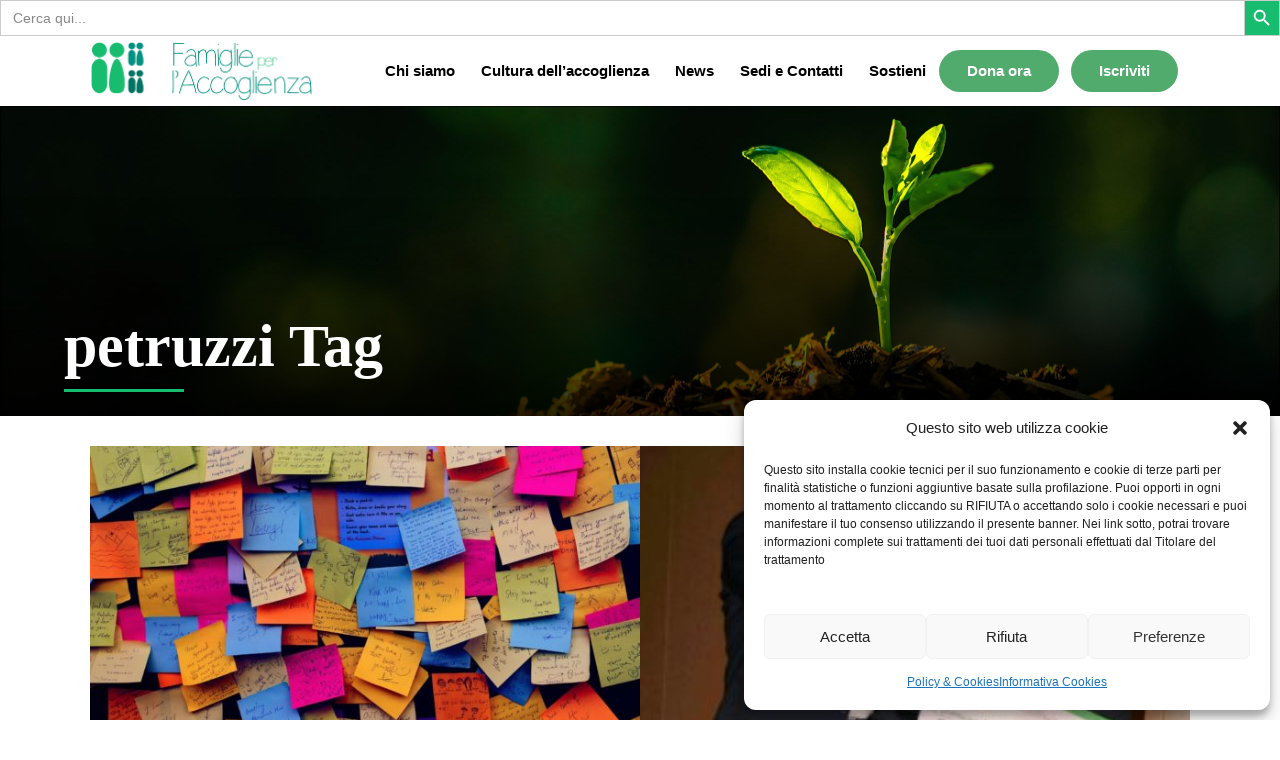

--- FILE ---
content_type: text/html; charset=UTF-8
request_url: https://www.famiglieperaccoglienza.it/tag/petruzzi/
body_size: 24852
content:
<!DOCTYPE html>
<html dir="ltr" lang="en-US" prefix="og: https://ogp.me/ns#">
<head>
    	
        <meta charset="UTF-8"/>
        <link rel="profile" href="https://gmpg.org/xfn/11"/>
        
                <meta name="viewport" content="width=device-width,initial-scale=1,user-scalable=no">
        
	<title>petruzzi | Famiglie per l'Accoglienza</title>
<script type="application/javascript">var edgtCoreAjaxUrl = "https://www.famiglieperaccoglienza.it/wp-admin/admin-ajax.php"</script><script type="application/javascript">var EdgefAjaxUrl = "https://www.famiglieperaccoglienza.it/wp-admin/admin-ajax.php"</script>
		<!-- All in One SEO 4.7.0 - aioseo.com -->
		<meta name="robots" content="max-image-preview:large" />
		<link rel="canonical" href="https://www.famiglieperaccoglienza.it/tag/petruzzi/" />
		<meta name="generator" content="All in One SEO (AIOSEO) 4.7.0" />
		<script type="application/ld+json" class="aioseo-schema">
			{"@context":"https:\/\/schema.org","@graph":[{"@type":"BreadcrumbList","@id":"https:\/\/www.famiglieperaccoglienza.it\/tag\/petruzzi\/#breadcrumblist","itemListElement":[{"@type":"ListItem","@id":"https:\/\/www.famiglieperaccoglienza.it\/#listItem","position":1,"name":"Home","item":"https:\/\/www.famiglieperaccoglienza.it\/","nextItem":"https:\/\/www.famiglieperaccoglienza.it\/tag\/petruzzi\/#listItem"},{"@type":"ListItem","@id":"https:\/\/www.famiglieperaccoglienza.it\/tag\/petruzzi\/#listItem","position":2,"name":"petruzzi","previousItem":"https:\/\/www.famiglieperaccoglienza.it\/#listItem"}]},{"@type":"CollectionPage","@id":"https:\/\/www.famiglieperaccoglienza.it\/tag\/petruzzi\/#collectionpage","url":"https:\/\/www.famiglieperaccoglienza.it\/tag\/petruzzi\/","name":"petruzzi | Famiglie per l'Accoglienza","inLanguage":"en-US","isPartOf":{"@id":"https:\/\/www.famiglieperaccoglienza.it\/#website"},"breadcrumb":{"@id":"https:\/\/www.famiglieperaccoglienza.it\/tag\/petruzzi\/#breadcrumblist"}},{"@type":"Organization","@id":"https:\/\/www.famiglieperaccoglienza.it\/#organization","name":"Famiglie per l'Accoglienza","description":"Sentirsi accolti e amati","url":"https:\/\/www.famiglieperaccoglienza.it\/"},{"@type":"WebSite","@id":"https:\/\/www.famiglieperaccoglienza.it\/#website","url":"https:\/\/www.famiglieperaccoglienza.it\/","name":"Famiglie per l'Accoglienza","description":"Sentirsi accolti e amati","inLanguage":"en-US","publisher":{"@id":"https:\/\/www.famiglieperaccoglienza.it\/#organization"}}]}
		</script>
		<!-- All in One SEO -->

<link rel='dns-prefetch' href='//code.jquery.com' />
<link rel='dns-prefetch' href='//fonts.googleapis.com' />
<link rel="alternate" type="application/rss+xml" title="Famiglie per l&#039;Accoglienza &raquo; Feed" href="https://www.famiglieperaccoglienza.it/feed/" />
<link rel="alternate" type="application/rss+xml" title="Famiglie per l&#039;Accoglienza &raquo; Comments Feed" href="https://www.famiglieperaccoglienza.it/comments/feed/" />
<link rel="alternate" type="application/rss+xml" title="Famiglie per l&#039;Accoglienza &raquo; petruzzi Tag Feed" href="https://www.famiglieperaccoglienza.it/tag/petruzzi/feed/" />
<script type="text/javascript">
/* <![CDATA[ */
window._wpemojiSettings = {"baseUrl":"https:\/\/s.w.org\/images\/core\/emoji\/15.0.3\/72x72\/","ext":".png","svgUrl":"https:\/\/s.w.org\/images\/core\/emoji\/15.0.3\/svg\/","svgExt":".svg","source":{"concatemoji":"\/\/www.famiglieperaccoglienza.it\/wp-includes\/js\/wp-emoji-release.min.js?ver=6.6.4"}};
/*! This file is auto-generated */
!function(i,n){var o,s,e;function c(e){try{var t={supportTests:e,timestamp:(new Date).valueOf()};sessionStorage.setItem(o,JSON.stringify(t))}catch(e){}}function p(e,t,n){e.clearRect(0,0,e.canvas.width,e.canvas.height),e.fillText(t,0,0);var t=new Uint32Array(e.getImageData(0,0,e.canvas.width,e.canvas.height).data),r=(e.clearRect(0,0,e.canvas.width,e.canvas.height),e.fillText(n,0,0),new Uint32Array(e.getImageData(0,0,e.canvas.width,e.canvas.height).data));return t.every(function(e,t){return e===r[t]})}function u(e,t,n){switch(t){case"flag":return n(e,"\ud83c\udff3\ufe0f\u200d\u26a7\ufe0f","\ud83c\udff3\ufe0f\u200b\u26a7\ufe0f")?!1:!n(e,"\ud83c\uddfa\ud83c\uddf3","\ud83c\uddfa\u200b\ud83c\uddf3")&&!n(e,"\ud83c\udff4\udb40\udc67\udb40\udc62\udb40\udc65\udb40\udc6e\udb40\udc67\udb40\udc7f","\ud83c\udff4\u200b\udb40\udc67\u200b\udb40\udc62\u200b\udb40\udc65\u200b\udb40\udc6e\u200b\udb40\udc67\u200b\udb40\udc7f");case"emoji":return!n(e,"\ud83d\udc26\u200d\u2b1b","\ud83d\udc26\u200b\u2b1b")}return!1}function f(e,t,n){var r="undefined"!=typeof WorkerGlobalScope&&self instanceof WorkerGlobalScope?new OffscreenCanvas(300,150):i.createElement("canvas"),a=r.getContext("2d",{willReadFrequently:!0}),o=(a.textBaseline="top",a.font="600 32px Arial",{});return e.forEach(function(e){o[e]=t(a,e,n)}),o}function t(e){var t=i.createElement("script");t.src=e,t.defer=!0,i.head.appendChild(t)}"undefined"!=typeof Promise&&(o="wpEmojiSettingsSupports",s=["flag","emoji"],n.supports={everything:!0,everythingExceptFlag:!0},e=new Promise(function(e){i.addEventListener("DOMContentLoaded",e,{once:!0})}),new Promise(function(t){var n=function(){try{var e=JSON.parse(sessionStorage.getItem(o));if("object"==typeof e&&"number"==typeof e.timestamp&&(new Date).valueOf()<e.timestamp+604800&&"object"==typeof e.supportTests)return e.supportTests}catch(e){}return null}();if(!n){if("undefined"!=typeof Worker&&"undefined"!=typeof OffscreenCanvas&&"undefined"!=typeof URL&&URL.createObjectURL&&"undefined"!=typeof Blob)try{var e="postMessage("+f.toString()+"("+[JSON.stringify(s),u.toString(),p.toString()].join(",")+"));",r=new Blob([e],{type:"text/javascript"}),a=new Worker(URL.createObjectURL(r),{name:"wpTestEmojiSupports"});return void(a.onmessage=function(e){c(n=e.data),a.terminate(),t(n)})}catch(e){}c(n=f(s,u,p))}t(n)}).then(function(e){for(var t in e)n.supports[t]=e[t],n.supports.everything=n.supports.everything&&n.supports[t],"flag"!==t&&(n.supports.everythingExceptFlag=n.supports.everythingExceptFlag&&n.supports[t]);n.supports.everythingExceptFlag=n.supports.everythingExceptFlag&&!n.supports.flag,n.DOMReady=!1,n.readyCallback=function(){n.DOMReady=!0}}).then(function(){return e}).then(function(){var e;n.supports.everything||(n.readyCallback(),(e=n.source||{}).concatemoji?t(e.concatemoji):e.wpemoji&&e.twemoji&&(t(e.twemoji),t(e.wpemoji)))}))}((window,document),window._wpemojiSettings);
/* ]]> */
</script>
<!-- <link rel='stylesheet' id='black-css' href='//www.famiglieperaccoglienza.it/wp-content/plugins/always-valid-lightbox/css/black.css?ver=6.6.4' type='text/css' media='all' /> -->
<link rel="stylesheet" type="text/css" href="//www.famiglieperaccoglienza.it/wp-content/cache/wpfc-minified/fcukzmm/8i92f.css" media="all"/>
<style id='wp-emoji-styles-inline-css' type='text/css'>

	img.wp-smiley, img.emoji {
		display: inline !important;
		border: none !important;
		box-shadow: none !important;
		height: 1em !important;
		width: 1em !important;
		margin: 0 0.07em !important;
		vertical-align: -0.1em !important;
		background: none !important;
		padding: 0 !important;
	}
</style>
<!-- <link rel='stylesheet' id='wp-block-library-css' href='//www.famiglieperaccoglienza.it/wp-includes/css/dist/block-library/style.min.css?ver=6.6.4' type='text/css' media='all' /> -->
<link rel="stylesheet" type="text/css" href="//www.famiglieperaccoglienza.it/wp-content/cache/wpfc-minified/lkdmb63p/8i92f.css" media="all"/>
<style id='classic-theme-styles-inline-css' type='text/css'>
/*! This file is auto-generated */
.wp-block-button__link{color:#fff;background-color:#32373c;border-radius:9999px;box-shadow:none;text-decoration:none;padding:calc(.667em + 2px) calc(1.333em + 2px);font-size:1.125em}.wp-block-file__button{background:#32373c;color:#fff;text-decoration:none}
</style>
<style id='global-styles-inline-css' type='text/css'>
:root{--wp--preset--aspect-ratio--square: 1;--wp--preset--aspect-ratio--4-3: 4/3;--wp--preset--aspect-ratio--3-4: 3/4;--wp--preset--aspect-ratio--3-2: 3/2;--wp--preset--aspect-ratio--2-3: 2/3;--wp--preset--aspect-ratio--16-9: 16/9;--wp--preset--aspect-ratio--9-16: 9/16;--wp--preset--color--black: #000000;--wp--preset--color--cyan-bluish-gray: #abb8c3;--wp--preset--color--white: #ffffff;--wp--preset--color--pale-pink: #f78da7;--wp--preset--color--vivid-red: #cf2e2e;--wp--preset--color--luminous-vivid-orange: #ff6900;--wp--preset--color--luminous-vivid-amber: #fcb900;--wp--preset--color--light-green-cyan: #7bdcb5;--wp--preset--color--vivid-green-cyan: #00d084;--wp--preset--color--pale-cyan-blue: #8ed1fc;--wp--preset--color--vivid-cyan-blue: #0693e3;--wp--preset--color--vivid-purple: #9b51e0;--wp--preset--gradient--vivid-cyan-blue-to-vivid-purple: linear-gradient(135deg,rgba(6,147,227,1) 0%,rgb(155,81,224) 100%);--wp--preset--gradient--light-green-cyan-to-vivid-green-cyan: linear-gradient(135deg,rgb(122,220,180) 0%,rgb(0,208,130) 100%);--wp--preset--gradient--luminous-vivid-amber-to-luminous-vivid-orange: linear-gradient(135deg,rgba(252,185,0,1) 0%,rgba(255,105,0,1) 100%);--wp--preset--gradient--luminous-vivid-orange-to-vivid-red: linear-gradient(135deg,rgba(255,105,0,1) 0%,rgb(207,46,46) 100%);--wp--preset--gradient--very-light-gray-to-cyan-bluish-gray: linear-gradient(135deg,rgb(238,238,238) 0%,rgb(169,184,195) 100%);--wp--preset--gradient--cool-to-warm-spectrum: linear-gradient(135deg,rgb(74,234,220) 0%,rgb(151,120,209) 20%,rgb(207,42,186) 40%,rgb(238,44,130) 60%,rgb(251,105,98) 80%,rgb(254,248,76) 100%);--wp--preset--gradient--blush-light-purple: linear-gradient(135deg,rgb(255,206,236) 0%,rgb(152,150,240) 100%);--wp--preset--gradient--blush-bordeaux: linear-gradient(135deg,rgb(254,205,165) 0%,rgb(254,45,45) 50%,rgb(107,0,62) 100%);--wp--preset--gradient--luminous-dusk: linear-gradient(135deg,rgb(255,203,112) 0%,rgb(199,81,192) 50%,rgb(65,88,208) 100%);--wp--preset--gradient--pale-ocean: linear-gradient(135deg,rgb(255,245,203) 0%,rgb(182,227,212) 50%,rgb(51,167,181) 100%);--wp--preset--gradient--electric-grass: linear-gradient(135deg,rgb(202,248,128) 0%,rgb(113,206,126) 100%);--wp--preset--gradient--midnight: linear-gradient(135deg,rgb(2,3,129) 0%,rgb(40,116,252) 100%);--wp--preset--font-size--small: 13px;--wp--preset--font-size--medium: 20px;--wp--preset--font-size--large: 36px;--wp--preset--font-size--x-large: 42px;--wp--preset--spacing--20: 0.44rem;--wp--preset--spacing--30: 0.67rem;--wp--preset--spacing--40: 1rem;--wp--preset--spacing--50: 1.5rem;--wp--preset--spacing--60: 2.25rem;--wp--preset--spacing--70: 3.38rem;--wp--preset--spacing--80: 5.06rem;--wp--preset--shadow--natural: 6px 6px 9px rgba(0, 0, 0, 0.2);--wp--preset--shadow--deep: 12px 12px 50px rgba(0, 0, 0, 0.4);--wp--preset--shadow--sharp: 6px 6px 0px rgba(0, 0, 0, 0.2);--wp--preset--shadow--outlined: 6px 6px 0px -3px rgba(255, 255, 255, 1), 6px 6px rgba(0, 0, 0, 1);--wp--preset--shadow--crisp: 6px 6px 0px rgba(0, 0, 0, 1);}:where(.is-layout-flex){gap: 0.5em;}:where(.is-layout-grid){gap: 0.5em;}body .is-layout-flex{display: flex;}.is-layout-flex{flex-wrap: wrap;align-items: center;}.is-layout-flex > :is(*, div){margin: 0;}body .is-layout-grid{display: grid;}.is-layout-grid > :is(*, div){margin: 0;}:where(.wp-block-columns.is-layout-flex){gap: 2em;}:where(.wp-block-columns.is-layout-grid){gap: 2em;}:where(.wp-block-post-template.is-layout-flex){gap: 1.25em;}:where(.wp-block-post-template.is-layout-grid){gap: 1.25em;}.has-black-color{color: var(--wp--preset--color--black) !important;}.has-cyan-bluish-gray-color{color: var(--wp--preset--color--cyan-bluish-gray) !important;}.has-white-color{color: var(--wp--preset--color--white) !important;}.has-pale-pink-color{color: var(--wp--preset--color--pale-pink) !important;}.has-vivid-red-color{color: var(--wp--preset--color--vivid-red) !important;}.has-luminous-vivid-orange-color{color: var(--wp--preset--color--luminous-vivid-orange) !important;}.has-luminous-vivid-amber-color{color: var(--wp--preset--color--luminous-vivid-amber) !important;}.has-light-green-cyan-color{color: var(--wp--preset--color--light-green-cyan) !important;}.has-vivid-green-cyan-color{color: var(--wp--preset--color--vivid-green-cyan) !important;}.has-pale-cyan-blue-color{color: var(--wp--preset--color--pale-cyan-blue) !important;}.has-vivid-cyan-blue-color{color: var(--wp--preset--color--vivid-cyan-blue) !important;}.has-vivid-purple-color{color: var(--wp--preset--color--vivid-purple) !important;}.has-black-background-color{background-color: var(--wp--preset--color--black) !important;}.has-cyan-bluish-gray-background-color{background-color: var(--wp--preset--color--cyan-bluish-gray) !important;}.has-white-background-color{background-color: var(--wp--preset--color--white) !important;}.has-pale-pink-background-color{background-color: var(--wp--preset--color--pale-pink) !important;}.has-vivid-red-background-color{background-color: var(--wp--preset--color--vivid-red) !important;}.has-luminous-vivid-orange-background-color{background-color: var(--wp--preset--color--luminous-vivid-orange) !important;}.has-luminous-vivid-amber-background-color{background-color: var(--wp--preset--color--luminous-vivid-amber) !important;}.has-light-green-cyan-background-color{background-color: var(--wp--preset--color--light-green-cyan) !important;}.has-vivid-green-cyan-background-color{background-color: var(--wp--preset--color--vivid-green-cyan) !important;}.has-pale-cyan-blue-background-color{background-color: var(--wp--preset--color--pale-cyan-blue) !important;}.has-vivid-cyan-blue-background-color{background-color: var(--wp--preset--color--vivid-cyan-blue) !important;}.has-vivid-purple-background-color{background-color: var(--wp--preset--color--vivid-purple) !important;}.has-black-border-color{border-color: var(--wp--preset--color--black) !important;}.has-cyan-bluish-gray-border-color{border-color: var(--wp--preset--color--cyan-bluish-gray) !important;}.has-white-border-color{border-color: var(--wp--preset--color--white) !important;}.has-pale-pink-border-color{border-color: var(--wp--preset--color--pale-pink) !important;}.has-vivid-red-border-color{border-color: var(--wp--preset--color--vivid-red) !important;}.has-luminous-vivid-orange-border-color{border-color: var(--wp--preset--color--luminous-vivid-orange) !important;}.has-luminous-vivid-amber-border-color{border-color: var(--wp--preset--color--luminous-vivid-amber) !important;}.has-light-green-cyan-border-color{border-color: var(--wp--preset--color--light-green-cyan) !important;}.has-vivid-green-cyan-border-color{border-color: var(--wp--preset--color--vivid-green-cyan) !important;}.has-pale-cyan-blue-border-color{border-color: var(--wp--preset--color--pale-cyan-blue) !important;}.has-vivid-cyan-blue-border-color{border-color: var(--wp--preset--color--vivid-cyan-blue) !important;}.has-vivid-purple-border-color{border-color: var(--wp--preset--color--vivid-purple) !important;}.has-vivid-cyan-blue-to-vivid-purple-gradient-background{background: var(--wp--preset--gradient--vivid-cyan-blue-to-vivid-purple) !important;}.has-light-green-cyan-to-vivid-green-cyan-gradient-background{background: var(--wp--preset--gradient--light-green-cyan-to-vivid-green-cyan) !important;}.has-luminous-vivid-amber-to-luminous-vivid-orange-gradient-background{background: var(--wp--preset--gradient--luminous-vivid-amber-to-luminous-vivid-orange) !important;}.has-luminous-vivid-orange-to-vivid-red-gradient-background{background: var(--wp--preset--gradient--luminous-vivid-orange-to-vivid-red) !important;}.has-very-light-gray-to-cyan-bluish-gray-gradient-background{background: var(--wp--preset--gradient--very-light-gray-to-cyan-bluish-gray) !important;}.has-cool-to-warm-spectrum-gradient-background{background: var(--wp--preset--gradient--cool-to-warm-spectrum) !important;}.has-blush-light-purple-gradient-background{background: var(--wp--preset--gradient--blush-light-purple) !important;}.has-blush-bordeaux-gradient-background{background: var(--wp--preset--gradient--blush-bordeaux) !important;}.has-luminous-dusk-gradient-background{background: var(--wp--preset--gradient--luminous-dusk) !important;}.has-pale-ocean-gradient-background{background: var(--wp--preset--gradient--pale-ocean) !important;}.has-electric-grass-gradient-background{background: var(--wp--preset--gradient--electric-grass) !important;}.has-midnight-gradient-background{background: var(--wp--preset--gradient--midnight) !important;}.has-small-font-size{font-size: var(--wp--preset--font-size--small) !important;}.has-medium-font-size{font-size: var(--wp--preset--font-size--medium) !important;}.has-large-font-size{font-size: var(--wp--preset--font-size--large) !important;}.has-x-large-font-size{font-size: var(--wp--preset--font-size--x-large) !important;}
:where(.wp-block-post-template.is-layout-flex){gap: 1.25em;}:where(.wp-block-post-template.is-layout-grid){gap: 1.25em;}
:where(.wp-block-columns.is-layout-flex){gap: 2em;}:where(.wp-block-columns.is-layout-grid){gap: 2em;}
:root :where(.wp-block-pullquote){font-size: 1.5em;line-height: 1.6;}
</style>
<!-- <link rel='stylesheet' id='contact-form-7-css' href='//www.famiglieperaccoglienza.it/wp-content/plugins/contact-form-7/includes/css/styles.css?ver=5.9.8' type='text/css' media='all' /> -->
<!-- <link rel='stylesheet' id='collapscore-css-css' href='//www.famiglieperaccoglienza.it/wp-content/plugins/jquery-collapse-o-matic/css/core_style.css?ver=1.0' type='text/css' media='all' /> -->
<!-- <link rel='stylesheet' id='collapseomatic-css-css' href='//www.famiglieperaccoglienza.it/wp-content/plugins/jquery-collapse-o-matic/css/light_style.css?ver=1.6' type='text/css' media='all' /> -->
<!-- <link rel='stylesheet' id='lana-downloads-manager-css' href='//www.famiglieperaccoglienza.it/wp-content/plugins/lana-downloads-manager//assets/css/lana-downloads-manager.css?ver=1.8.2' type='text/css' media='all' /> -->
<!-- <link rel='stylesheet' id='rs-plugin-settings-css' href='//www.famiglieperaccoglienza.it/wp-content/plugins/revslider/public/assets/css/rs6.css?ver=6.2.15' type='text/css' media='all' /> -->
<link rel="stylesheet" type="text/css" href="//www.famiglieperaccoglienza.it/wp-content/cache/wpfc-minified/f1ov8cdn/8i92f.css" media="all"/>
<style id='rs-plugin-settings-inline-css' type='text/css'>
#rs-demo-id {}
</style>
<!-- <link rel='stylesheet' id='cmplz-general-css' href='//www.famiglieperaccoglienza.it/wp-content/plugins/complianz-gdpr/assets/css/cookieblocker.min.css?ver=1746782967' type='text/css' media='all' /> -->
<!-- <link rel='stylesheet' id='ivory-search-styles-css' href='//www.famiglieperaccoglienza.it/wp-content/plugins/add-search-to-menu/public/css/ivory-search.min.css?ver=5.5.7' type='text/css' media='all' /> -->
<!-- <link rel='stylesheet' id='goodwish-edge-default-style-css' href='//www.famiglieperaccoglienza.it/wp-content/themes/goodwish/style.css?ver=6.6.4' type='text/css' media='all' /> -->
<!-- <link rel='stylesheet' id='goodwish-edge-child-style-css' href='//www.famiglieperaccoglienza.it/wp-content/themes/goodwish-child/style.css?ver=1.0.2.1589515515' type='text/css' media='all' /> -->
<!-- <link rel='stylesheet' id='goodwish-edge-modules-plugins-css' href='//www.famiglieperaccoglienza.it/wp-content/themes/goodwish/assets/css/plugins.min.css?ver=6.6.4' type='text/css' media='all' /> -->
<!-- <link rel='stylesheet' id='goodwish-edge-modules-css' href='//www.famiglieperaccoglienza.it/wp-content/themes/goodwish/assets/css/modules.min.css?ver=6.6.4' type='text/css' media='all' /> -->
<link rel="stylesheet" type="text/css" href="//www.famiglieperaccoglienza.it/wp-content/cache/wpfc-minified/falvgiq/e3yux.css" media="all"/>
<style id='goodwish-edge-modules-inline-css' type='text/css'>
    
</style>
<!-- <link rel='stylesheet' id='edgtf-font_awesome-css' href='//www.famiglieperaccoglienza.it/wp-content/themes/goodwish/assets/css/font-awesome/css/font-awesome.min.css?ver=6.6.4' type='text/css' media='all' /> -->
<!-- <link rel='stylesheet' id='edgtf-font_elegant-css' href='//www.famiglieperaccoglienza.it/wp-content/themes/goodwish/assets/css/elegant-icons/style.min.css?ver=6.6.4' type='text/css' media='all' /> -->
<!-- <link rel='stylesheet' id='edgtf-ico_moon-css' href='//www.famiglieperaccoglienza.it/wp-content/themes/goodwish/assets/css/icomoon/css/icomoon.css?ver=6.6.4' type='text/css' media='all' /> -->
<!-- <link rel='stylesheet' id='edgtf-ion_icons-css' href='//www.famiglieperaccoglienza.it/wp-content/themes/goodwish/assets/css/ion-icons/css/ionicons.min.css?ver=6.6.4' type='text/css' media='all' /> -->
<!-- <link rel='stylesheet' id='edgtf-linea_icons-css' href='//www.famiglieperaccoglienza.it/wp-content/themes/goodwish/assets/css/linea-icons/style.css?ver=6.6.4' type='text/css' media='all' /> -->
<!-- <link rel='stylesheet' id='edgtf-linear_icons-css' href='//www.famiglieperaccoglienza.it/wp-content/themes/goodwish/assets/css/linear-icons/style.css?ver=6.6.4' type='text/css' media='all' /> -->
<!-- <link rel='stylesheet' id='edgtf-simple_line_icons-css' href='//www.famiglieperaccoglienza.it/wp-content/themes/goodwish/assets/css/simple-line-icons/simple-line-icons.css?ver=6.6.4' type='text/css' media='all' /> -->
<!-- <link rel='stylesheet' id='edgtf-dripicons-css' href='//www.famiglieperaccoglienza.it/wp-content/themes/goodwish/assets/css/dripicons/dripicons.css?ver=6.6.4' type='text/css' media='all' /> -->
<!-- <link rel='stylesheet' id='goodwish-edge-blog-css' href='//www.famiglieperaccoglienza.it/wp-content/themes/goodwish/assets/css/blog.min.css?ver=6.6.4' type='text/css' media='all' /> -->
<!-- <link rel='stylesheet' id='mediaelement-css' href='//www.famiglieperaccoglienza.it/wp-includes/js/mediaelement/mediaelementplayer-legacy.min.css?ver=4.2.17' type='text/css' media='all' /> -->
<!-- <link rel='stylesheet' id='wp-mediaelement-css' href='//www.famiglieperaccoglienza.it/wp-includes/js/mediaelement/wp-mediaelement.min.css?ver=6.6.4' type='text/css' media='all' /> -->
<!-- <link rel='stylesheet' id='goodwish-edge-style-dynamic-css' href='//www.famiglieperaccoglienza.it/wp-content/themes/goodwish/assets/css/style_dynamic.css?ver=1726010255' type='text/css' media='all' /> -->
<!-- <link rel='stylesheet' id='goodwish-edge-modules-responsive-css' href='//www.famiglieperaccoglienza.it/wp-content/themes/goodwish/assets/css/modules-responsive.min.css?ver=6.6.4' type='text/css' media='all' /> -->
<!-- <link rel='stylesheet' id='goodwish-edge-blog-responsive-css' href='//www.famiglieperaccoglienza.it/wp-content/themes/goodwish/assets/css/blog-responsive.min.css?ver=6.6.4' type='text/css' media='all' /> -->
<!-- <link rel='stylesheet' id='goodwish-edge-style-dynamic-responsive-css' href='//www.famiglieperaccoglienza.it/wp-content/themes/goodwish/assets/css/style_dynamic_responsive.css?ver=1726010248' type='text/css' media='all' /> -->
<!-- <link rel='stylesheet' id='js_composer_front-css' href='//www.famiglieperaccoglienza.it/wp-content/plugins/js_composer/assets/css/js_composer.min.css?ver=6.1' type='text/css' media='all' /> -->
<link rel="stylesheet" type="text/css" href="//www.famiglieperaccoglienza.it/wp-content/cache/wpfc-minified/dund2mrl/8i92f.css" media="all"/>
<link data-service="google-fonts" data-category="marketing" rel='stylesheet' id='goodwish-edge-google-fonts-css' data-href='https://fonts.googleapis.com/css?family=Merriweather%3A100%2C100italic%2C200%2C200italic%2C300%2C300italic%2C400%2C400italic%2C500%2C500italic%2C600%2C600italic%2C700%2C700italic%2C800%2C800italic%2C900%2C900italic%7COpen+Sans%3A100%2C100italic%2C200%2C200italic%2C300%2C300italic%2C400%2C400italic%2C500%2C500italic%2C600%2C600italic%2C700%2C700italic%2C800%2C800italic%2C900%2C900italic&#038;subset=latin%2Clatin-ext&#038;ver=1.0.0' type='text/css' media='all' />
<!-- <link rel='stylesheet' id='select2-css' href='//www.famiglieperaccoglienza.it/wp-content/themes/goodwish/framework/admin/assets/css/select2.min.css?ver=6.6.4' type='text/css' media='all' /> -->
<!-- <link rel='stylesheet' id='edge-cpt-dashboard-style-css' href='//www.famiglieperaccoglienza.it/wp-content/plugins/edge-cpt/core-dashboard/assets/css/core-dashboard.min.css?ver=6.6.4' type='text/css' media='all' /> -->
<link rel="stylesheet" type="text/css" href="//www.famiglieperaccoglienza.it/wp-content/cache/wpfc-minified/fdkub04x/8i92f.css" media="all"/>
<script type="text/javascript" src="//code.jquery.com/jquery-1.7.2.min.js?ver=6.6.4" id="jquery-js"></script>
<script type="text/javascript" src="//www.famiglieperaccoglienza.it/wp-includes/js/dist/vendor/react.min.js?ver=18.3.1" id="react-js"></script>
<script type="text/javascript" src="//www.famiglieperaccoglienza.it/wp-includes/js/dist/vendor/react-jsx-runtime.min.js?ver=18.3.1" id="react-jsx-runtime-js"></script>
<script type="text/javascript" src="//www.famiglieperaccoglienza.it/wp-includes/js/dist/autop.min.js?ver=9fb50649848277dd318d" id="wp-autop-js"></script>
<script type="text/javascript" src="//www.famiglieperaccoglienza.it/wp-includes/js/dist/blob.min.js?ver=9113eed771d446f4a556" id="wp-blob-js"></script>
<script type="text/javascript" src="//www.famiglieperaccoglienza.it/wp-includes/js/dist/block-serialization-default-parser.min.js?ver=14d44daebf663d05d330" id="wp-block-serialization-default-parser-js"></script>
<script type="text/javascript" src="//www.famiglieperaccoglienza.it/wp-includes/js/dist/hooks.min.js?ver=2810c76e705dd1a53b18" id="wp-hooks-js"></script>
<script type="text/javascript" src="//www.famiglieperaccoglienza.it/wp-includes/js/dist/deprecated.min.js?ver=e1f84915c5e8ae38964c" id="wp-deprecated-js"></script>
<script type="text/javascript" src="//www.famiglieperaccoglienza.it/wp-includes/js/dist/dom.min.js?ver=4ecffbffba91b10c5c7a" id="wp-dom-js"></script>
<script type="text/javascript" src="//www.famiglieperaccoglienza.it/wp-includes/js/dist/vendor/react-dom.min.js?ver=18.3.1" id="react-dom-js"></script>
<script type="text/javascript" src="//www.famiglieperaccoglienza.it/wp-includes/js/dist/escape-html.min.js?ver=6561a406d2d232a6fbd2" id="wp-escape-html-js"></script>
<script type="text/javascript" src="//www.famiglieperaccoglienza.it/wp-includes/js/dist/element.min.js?ver=cb762d190aebbec25b27" id="wp-element-js"></script>
<script type="text/javascript" src="//www.famiglieperaccoglienza.it/wp-includes/js/dist/is-shallow-equal.min.js?ver=e0f9f1d78d83f5196979" id="wp-is-shallow-equal-js"></script>
<script type="text/javascript" src="//www.famiglieperaccoglienza.it/wp-includes/js/dist/i18n.min.js?ver=5e580eb46a90c2b997e6" id="wp-i18n-js"></script>
<script type="text/javascript" id="wp-i18n-js-after">
/* <![CDATA[ */
wp.i18n.setLocaleData( { 'text direction\u0004ltr': [ 'ltr' ] } );
/* ]]> */
</script>
<script type="text/javascript" src="//www.famiglieperaccoglienza.it/wp-includes/js/dist/keycodes.min.js?ver=034ff647a54b018581d3" id="wp-keycodes-js"></script>
<script type="text/javascript" src="//www.famiglieperaccoglienza.it/wp-includes/js/dist/priority-queue.min.js?ver=9c21c957c7e50ffdbf48" id="wp-priority-queue-js"></script>
<script type="text/javascript" src="//www.famiglieperaccoglienza.it/wp-includes/js/dist/compose.min.js?ver=b8d54449305350b51869" id="wp-compose-js"></script>
<script type="text/javascript" src="//www.famiglieperaccoglienza.it/wp-includes/js/dist/private-apis.min.js?ver=17a2e640b653d742da6e" id="wp-private-apis-js"></script>
<script type="text/javascript" src="//www.famiglieperaccoglienza.it/wp-includes/js/dist/redux-routine.min.js?ver=a0a172871afaeb261566" id="wp-redux-routine-js"></script>
<script type="text/javascript" src="//www.famiglieperaccoglienza.it/wp-includes/js/dist/data.min.js?ver=7c62e39de0308c73d50c" id="wp-data-js"></script>
<script type="text/javascript" id="wp-data-js-after">
/* <![CDATA[ */
( function() {
	var userId = 0;
	var storageKey = "WP_DATA_USER_" + userId;
	wp.data
		.use( wp.data.plugins.persistence, { storageKey: storageKey } );
} )();
/* ]]> */
</script>
<script type="text/javascript" src="//www.famiglieperaccoglienza.it/wp-includes/js/dist/html-entities.min.js?ver=2cd3358363e0675638fb" id="wp-html-entities-js"></script>
<script type="text/javascript" src="//www.famiglieperaccoglienza.it/wp-includes/js/dist/dom-ready.min.js?ver=f77871ff7694fffea381" id="wp-dom-ready-js"></script>
<script type="text/javascript" src="//www.famiglieperaccoglienza.it/wp-includes/js/dist/a11y.min.js?ver=d90eebea464f6c09bfd5" id="wp-a11y-js"></script>
<script type="text/javascript" src="//www.famiglieperaccoglienza.it/wp-includes/js/dist/rich-text.min.js?ver=4021b9e4e9ef4d3cd868" id="wp-rich-text-js"></script>
<script type="text/javascript" src="//www.famiglieperaccoglienza.it/wp-includes/js/dist/shortcode.min.js?ver=b7747eee0efafd2f0c3b" id="wp-shortcode-js"></script>
<script type="text/javascript" src="//www.famiglieperaccoglienza.it/wp-includes/js/dist/blocks.min.js?ver=0d232d232463200f5cfd" id="wp-blocks-js"></script>
<script type="text/javascript" src="//www.famiglieperaccoglienza.it/wp-includes/js/dist/url.min.js?ver=36ae0e4dd9043bb8749b" id="wp-url-js"></script>
<script type="text/javascript" src="//www.famiglieperaccoglienza.it/wp-includes/js/dist/api-fetch.min.js?ver=4c185334c5ec26e149cc" id="wp-api-fetch-js"></script>
<script type="text/javascript" id="wp-api-fetch-js-after">
/* <![CDATA[ */
wp.apiFetch.use( wp.apiFetch.createRootURLMiddleware( "https://www.famiglieperaccoglienza.it/wp-json/" ) );
wp.apiFetch.nonceMiddleware = wp.apiFetch.createNonceMiddleware( "f7a2b43906" );
wp.apiFetch.use( wp.apiFetch.nonceMiddleware );
wp.apiFetch.use( wp.apiFetch.mediaUploadMiddleware );
wp.apiFetch.nonceEndpoint = "https://www.famiglieperaccoglienza.it/wp-admin/admin-ajax.php?action=rest-nonce";
/* ]]> */
</script>
<script type="text/javascript" src="//www.famiglieperaccoglienza.it/wp-includes/js/dist/vendor/moment.min.js?ver=2.29.4" id="moment-js"></script>
<script type="text/javascript" id="moment-js-after">
/* <![CDATA[ */
moment.updateLocale( 'en_US', {"months":["January","February","March","April","May","June","July","August","September","October","November","December"],"monthsShort":["Jan","Feb","Mar","Apr","May","Jun","Jul","Aug","Sep","Oct","Nov","Dec"],"weekdays":["Sunday","Monday","Tuesday","Wednesday","Thursday","Friday","Saturday"],"weekdaysShort":["Sun","Mon","Tue","Wed","Thu","Fri","Sat"],"week":{"dow":1},"longDateFormat":{"LT":"g:i a","LTS":null,"L":null,"LL":"F j, Y","LLL":"F j, Y g:i a","LLLL":null}} );
/* ]]> */
</script>
<script type="text/javascript" src="//www.famiglieperaccoglienza.it/wp-includes/js/dist/date.min.js?ver=aaca6387d1cf924acc51" id="wp-date-js"></script>
<script type="text/javascript" id="wp-date-js-after">
/* <![CDATA[ */
wp.date.setSettings( {"l10n":{"locale":"en_US","months":["January","February","March","April","May","June","July","August","September","October","November","December"],"monthsShort":["Jan","Feb","Mar","Apr","May","Jun","Jul","Aug","Sep","Oct","Nov","Dec"],"weekdays":["Sunday","Monday","Tuesday","Wednesday","Thursday","Friday","Saturday"],"weekdaysShort":["Sun","Mon","Tue","Wed","Thu","Fri","Sat"],"meridiem":{"am":"am","pm":"pm","AM":"AM","PM":"PM"},"relative":{"future":"%s from now","past":"%s ago","s":"a second","ss":"%d seconds","m":"a minute","mm":"%d minutes","h":"an hour","hh":"%d hours","d":"a day","dd":"%d days","M":"a month","MM":"%d months","y":"a year","yy":"%d years"},"startOfWeek":1},"formats":{"time":"g:i a","date":"F j, Y","datetime":"F j, Y g:i a","datetimeAbbreviated":"M j, Y g:i a"},"timezone":{"offset":1,"offsetFormatted":"1","string":"Europe\/Rome","abbr":"CET"}} );
/* ]]> */
</script>
<script type="text/javascript" src="//www.famiglieperaccoglienza.it/wp-includes/js/dist/primitives.min.js?ver=aef2543ab60c8c9bb609" id="wp-primitives-js"></script>
<script type="text/javascript" src="//www.famiglieperaccoglienza.it/wp-includes/js/dist/warning.min.js?ver=ed7c8b0940914f4fe44b" id="wp-warning-js"></script>
<script type="text/javascript" src="//www.famiglieperaccoglienza.it/wp-includes/js/dist/components.min.js?ver=36b97398bf090476214e" id="wp-components-js"></script>
<script type="text/javascript" src="//www.famiglieperaccoglienza.it/wp-includes/js/dist/server-side-render.min.js?ver=1e0f25c205ebeb30bcd2" id="wp-server-side-render-js"></script>
<script type="text/javascript" src="//www.famiglieperaccoglienza.it/wp-includes/js/dist/keyboard-shortcuts.min.js?ver=32686e58e84193ce808b" id="wp-keyboard-shortcuts-js"></script>
<script type="text/javascript" src="//www.famiglieperaccoglienza.it/wp-includes/js/dist/commands.min.js?ver=73d702f6367f60b06d89" id="wp-commands-js"></script>
<script type="text/javascript" src="//www.famiglieperaccoglienza.it/wp-includes/js/dist/notices.min.js?ver=673a68a7ac2f556ed50b" id="wp-notices-js"></script>
<script type="text/javascript" src="//www.famiglieperaccoglienza.it/wp-includes/js/dist/preferences-persistence.min.js?ver=9307a8c9e3254140a223" id="wp-preferences-persistence-js"></script>
<script type="text/javascript" src="//www.famiglieperaccoglienza.it/wp-includes/js/dist/preferences.min.js?ver=e7b06b8f8bdd714600e9" id="wp-preferences-js"></script>
<script type="text/javascript" id="wp-preferences-js-after">
/* <![CDATA[ */
( function() {
				var serverData = false;
				var userId = "0";
				var persistenceLayer = wp.preferencesPersistence.__unstableCreatePersistenceLayer( serverData, userId );
				var preferencesStore = wp.preferences.store;
				wp.data.dispatch( preferencesStore ).setPersistenceLayer( persistenceLayer );
			} ) ();
/* ]]> */
</script>
<script type="text/javascript" src="//www.famiglieperaccoglienza.it/wp-includes/js/dist/style-engine.min.js?ver=86ba6721a03e5b921dfe" id="wp-style-engine-js"></script>
<script type="text/javascript" src="//www.famiglieperaccoglienza.it/wp-includes/js/dist/token-list.min.js?ver=05f8a6df6258f0081718" id="wp-token-list-js"></script>
<script type="text/javascript" src="//www.famiglieperaccoglienza.it/wp-includes/js/dist/wordcount.min.js?ver=55d8c2bf3dc99e7ea5ec" id="wp-wordcount-js"></script>
<script type="text/javascript" src="//www.famiglieperaccoglienza.it/wp-includes/js/dist/block-editor.min.js?ver=7ab6a9fdca1a0386ea66" id="wp-block-editor-js"></script>
<script type="text/javascript" src="//www.famiglieperaccoglienza.it/wp-includes/js/dist/core-data.min.js?ver=07feee0ca98b13ab617d" id="wp-core-data-js"></script>
<script type="text/javascript" src="//www.famiglieperaccoglienza.it/wp-includes/js/dist/media-utils.min.js?ver=1cf582d3c080c8694c8c" id="wp-media-utils-js"></script>
<script type="text/javascript" src="//www.famiglieperaccoglienza.it/wp-includes/js/dist/patterns.min.js?ver=74acf014a3907af88267" id="wp-patterns-js"></script>
<script type="text/javascript" src="//www.famiglieperaccoglienza.it/wp-includes/js/dist/plugins.min.js?ver=ef6da4a9b2747b62c09c" id="wp-plugins-js"></script>
<script type="text/javascript" src="//www.famiglieperaccoglienza.it/wp-includes/js/dist/viewport.min.js?ver=829c9a30d366e1e5054c" id="wp-viewport-js"></script>
<script type="text/javascript" src="//www.famiglieperaccoglienza.it/wp-includes/js/dist/editor.min.js?ver=9b9729953f3754e74846" id="wp-editor-js"></script>
<script type="text/javascript" id="wp-editor-js-after">
/* <![CDATA[ */
Object.assign( window.wp.editor, window.wp.oldEditor );
/* ]]> */
</script>
<script type="text/javascript" id="uc-gutenberg-blocks-js-extra">
/* <![CDATA[ */
var uc_block = {"title":"UpdraftCentral","description":"Manage your WordPress sites from a central dashboard","settings":"Dashboard Settings","layout":"Layout","require_role":"Require role","fill_content":"Fill entire content area","roles":{"administrator":{"name":"Administrator","capabilities":{"switch_themes":true,"edit_themes":true,"activate_plugins":true,"edit_plugins":true,"edit_users":true,"edit_files":true,"manage_options":true,"moderate_comments":true,"manage_categories":true,"manage_links":true,"upload_files":true,"import":true,"unfiltered_html":true,"edit_posts":true,"edit_others_posts":true,"edit_published_posts":true,"publish_posts":true,"edit_pages":true,"read":true,"level_10":true,"level_9":true,"level_8":true,"level_7":true,"level_6":true,"level_5":true,"level_4":true,"level_3":true,"level_2":true,"level_1":true,"level_0":true,"edit_others_pages":true,"edit_published_pages":true,"publish_pages":true,"delete_pages":true,"delete_others_pages":true,"delete_published_pages":true,"delete_posts":true,"delete_others_posts":true,"delete_published_posts":true,"delete_private_posts":true,"edit_private_posts":true,"read_private_posts":true,"delete_private_pages":true,"edit_private_pages":true,"read_private_pages":true,"delete_users":true,"create_users":true,"unfiltered_upload":true,"edit_dashboard":true,"update_plugins":true,"delete_plugins":true,"install_plugins":true,"update_themes":true,"install_themes":true,"update_core":true,"list_users":true,"remove_users":true,"promote_users":true,"edit_theme_options":true,"delete_themes":true,"export":true,"NextGEN Gallery overview":true,"NextGEN Use TinyMCE":true,"NextGEN Upload images":true,"NextGEN Manage gallery":true,"NextGEN Manage tags":true,"NextGEN Manage others gallery":true,"NextGEN Edit album":true,"NextGEN Change style":true,"NextGEN Change options":true,"NextGEN Attach Interface":true,"read_ai1ec_event":true,"edit_ai1ec_event":true,"edit_ai1ec_events":true,"edit_others_ai1ec_events":true,"edit_private_ai1ec_events":true,"edit_published_ai1ec_events":true,"delete_ai1ec_event":true,"delete_ai1ec_events":true,"delete_others_ai1ec_events":true,"delete_published_ai1ec_events":true,"delete_private_ai1ec_events":true,"publish_ai1ec_events":true,"read_private_ai1ec_events":true,"manage_events_categories":true,"manage_ai1ec_feeds":true,"switch_ai1ec_themes":true,"manage_ai1ec_options":true,"aiosp_manage_seo":true,"wf2fa_activate_2fa_self":true,"wf2fa_activate_2fa_others":true,"wf2fa_manage_settings":true,"view_give_reports":true,"view_give_sensitive_data":true,"export_give_reports":true,"manage_give_settings":true,"view_give_payments":true,"edit_give_forms":true,"edit_others_give_forms":true,"publish_give_forms":true,"read_private_give_forms":true,"delete_give_forms":true,"delete_private_give_forms":true,"delete_published_give_forms":true,"delete_others_give_forms":true,"edit_private_give_forms":true,"edit_published_give_forms":true,"manage_give_form_terms":true,"edit_give_form_terms":true,"delete_give_form_terms":true,"assign_give_form_terms":true,"view_give_form_stats":true,"import_give_forms":true,"edit_give_payments":true,"edit_others_give_payments":true,"publish_give_payments":true,"read_private_give_payments":true,"delete_give_payments":true,"delete_private_give_payments":true,"delete_published_give_payments":true,"delete_others_give_payments":true,"edit_private_give_payments":true,"edit_published_give_payments":true,"manage_give_payment_terms":true,"edit_give_payment_terms":true,"delete_give_payment_terms":true,"assign_give_payment_terms":true,"view_give_payment_stats":true,"import_give_payments":true,"manage_woocommerce":true,"view_woocommerce_reports":true,"edit_product":true,"read_product":true,"delete_product":true,"edit_products":true,"edit_others_products":true,"publish_products":true,"read_private_products":true,"delete_products":true,"delete_private_products":true,"delete_published_products":true,"delete_others_products":true,"edit_private_products":true,"edit_published_products":true,"manage_product_terms":true,"edit_product_terms":true,"delete_product_terms":true,"assign_product_terms":true,"edit_shop_order":true,"read_shop_order":true,"delete_shop_order":true,"edit_shop_orders":true,"edit_others_shop_orders":true,"publish_shop_orders":true,"read_private_shop_orders":true,"delete_shop_orders":true,"delete_private_shop_orders":true,"delete_published_shop_orders":true,"delete_others_shop_orders":true,"edit_private_shop_orders":true,"edit_published_shop_orders":true,"manage_shop_order_terms":true,"edit_shop_order_terms":true,"delete_shop_order_terms":true,"assign_shop_order_terms":true,"edit_shop_coupon":true,"read_shop_coupon":true,"delete_shop_coupon":true,"edit_shop_coupons":true,"edit_others_shop_coupons":true,"publish_shop_coupons":true,"read_private_shop_coupons":true,"delete_shop_coupons":true,"delete_private_shop_coupons":true,"delete_published_shop_coupons":true,"delete_others_shop_coupons":true,"edit_private_shop_coupons":true,"edit_published_shop_coupons":true,"manage_shop_coupon_terms":true,"edit_shop_coupon_terms":true,"delete_shop_coupon_terms":true,"assign_shop_coupon_terms":true,"vc_access_rules_post_types":true,"vc_access_rules_backend_editor":true,"vc_access_rules_post_settings":true,"vc_access_rules_settings":true,"vc_access_rules_templates":true,"vc_access_rules_shortcodes":true,"vc_access_rules_grid_builder":true,"vc_access_rules_presets":true,"vc_access_rules_dragndrop":true,"loco_admin":true,"bcn_manage_options":true,"aioseo_manage_seo":true,"aioseo_setup_wizard":true,"aioseo_general_settings":true,"aioseo_search_appearance_settings":true,"aioseo_social_networks_settings":true,"aioseo_sitemap_settings":true,"aioseo_internal_links_settings":true,"aioseo_redirects_settings":true,"aioseo_seo_analysis_settings":true,"aioseo_tools_settings":true,"aioseo_feature_manager_settings":true,"aioseo_page_analysis":true,"aioseo_page_general_settings":true,"aioseo_page_advanced_settings":true,"aioseo_page_schema_settings":true,"aioseo_page_social_settings":true,"aioseo_local_seo_settings":true,"aioseo_about_us_page":true,"aioseo_admin":true,"manage_lana_download_logs":true,"manage_security":true,"wpcode_edit_snippets":true,"wpcode_activate_snippets":true,"manage_privacy":true,"duplicator_pro_basic":true,"duplicator_pro_create":true,"duplicator_pro_schedule":true,"duplicator_pro_storage":true,"duplicator_pro_backup_restore":true,"duplicator_pro_import":true,"duplicator_pro_export":true,"duplicator_pro_settings":true,"duplicator_pro_license":true}},"editor":{"name":"Editor","capabilities":{"moderate_comments":true,"manage_categories":true,"manage_links":true,"upload_files":true,"unfiltered_html":true,"edit_posts":true,"edit_others_posts":true,"edit_published_posts":true,"publish_posts":true,"edit_pages":true,"read":true,"level_7":true,"level_6":true,"level_5":true,"level_4":true,"level_3":true,"level_2":true,"level_1":true,"level_0":true,"edit_others_pages":true,"edit_published_pages":true,"publish_pages":true,"delete_pages":true,"delete_others_pages":true,"delete_published_pages":true,"delete_posts":true,"delete_others_posts":true,"delete_published_posts":true,"delete_private_posts":true,"edit_private_posts":true,"read_private_posts":true,"delete_private_pages":true,"edit_private_pages":true,"read_private_pages":true,"read_ai1ec_event":true,"edit_ai1ec_event":true,"edit_ai1ec_events":true,"edit_others_ai1ec_events":true,"edit_private_ai1ec_events":true,"edit_published_ai1ec_events":true,"delete_ai1ec_event":true,"delete_ai1ec_events":true,"delete_others_ai1ec_events":true,"delete_published_ai1ec_events":true,"delete_private_ai1ec_events":true,"publish_ai1ec_events":true,"read_private_ai1ec_events":true,"manage_events_categories":true,"manage_ai1ec_feeds":true,"vc_access_rules_post_types":true,"vc_access_rules_backend_editor":true,"vc_access_rules_post_settings":false,"vc_access_rules_templates":true,"vc_access_rules_shortcodes":true,"vc_access_rules_grid_builder":true,"vc_access_rules_presets":true,"vc_access_rules_dragndrop":true,"aioseo_page_analysis":true,"aioseo_page_general_settings":true,"aioseo_page_advanced_settings":true,"aioseo_page_schema_settings":true,"aioseo_page_social_settings":true}},"author":{"name":"Author","capabilities":{"upload_files":true,"edit_posts":true,"edit_published_posts":true,"publish_posts":true,"read":true,"level_2":true,"level_1":true,"level_0":true,"delete_posts":true,"delete_published_posts":true,"read_ai1ec_event":true,"edit_ai1ec_event":true,"edit_ai1ec_events":true,"edit_others_ai1ec_events":true,"edit_private_ai1ec_events":true,"edit_published_ai1ec_events":true,"delete_ai1ec_event":true,"delete_ai1ec_events":true,"delete_others_ai1ec_events":true,"delete_published_ai1ec_events":true,"delete_private_ai1ec_events":true,"publish_ai1ec_events":true,"read_private_ai1ec_events":true,"manage_events_categories":true,"manage_ai1ec_feeds":true,"vc_access_rules_post_types":true,"vc_access_rules_backend_editor":true,"vc_access_rules_post_settings":true,"vc_access_rules_templates":true,"vc_access_rules_shortcodes":true,"vc_access_rules_grid_builder":true,"vc_access_rules_presets":true,"vc_access_rules_dragndrop":true,"aioseo_page_analysis":true,"aioseo_page_general_settings":true,"aioseo_page_advanced_settings":true,"aioseo_page_schema_settings":true,"aioseo_page_social_settings":true}},"contributor":{"name":"Contributor","capabilities":{"edit_posts":true,"read":true,"level_1":true,"level_0":true,"delete_posts":true,"vc_access_rules_post_types":true,"vc_access_rules_backend_editor":true,"vc_access_rules_post_settings":true,"vc_access_rules_templates":true,"vc_access_rules_shortcodes":true,"vc_access_rules_grid_builder":true,"vc_access_rules_presets":true,"vc_access_rules_dragndrop":true,"aioseo_page_analysis":true,"aioseo_page_general_settings":true,"aioseo_page_advanced_settings":true,"aioseo_page_schema_settings":true,"aioseo_page_social_settings":true}},"subscriber":{"name":"Subscriber","capabilities":{"read":true,"level_0":true}},"ai1ec_event_assistant":{"name":"Event Contributor","capabilities":{"read":true,"level_0":true,"edit_ai1ec_events":true,"delete_ai1ec_event":true}},"give_manager":{"name":"GiveWP Manager","capabilities":{"read":true,"edit_posts":true,"delete_posts":true,"unfiltered_html":true,"upload_files":true,"export":false,"import":false,"delete_others_pages":false,"delete_others_posts":false,"delete_pages":true,"delete_private_pages":true,"delete_private_posts":true,"delete_published_pages":true,"delete_published_posts":true,"edit_others_pages":false,"edit_others_posts":false,"edit_pages":true,"edit_private_pages":true,"edit_private_posts":true,"edit_published_pages":true,"edit_published_posts":true,"manage_categories":false,"manage_links":true,"moderate_comments":true,"publish_pages":true,"publish_posts":true,"read_private_pages":true,"read_private_posts":true,"view_give_reports":true,"view_give_sensitive_data":true,"export_give_reports":true,"manage_give_settings":true,"view_give_payments":true,"edit_give_forms":true,"edit_others_give_forms":true,"publish_give_forms":true,"read_private_give_forms":true,"delete_give_forms":true,"delete_private_give_forms":true,"delete_published_give_forms":true,"delete_others_give_forms":true,"edit_private_give_forms":true,"edit_published_give_forms":true,"manage_give_form_terms":true,"edit_give_form_terms":true,"delete_give_form_terms":true,"assign_give_form_terms":true,"view_give_form_stats":true,"import_give_forms":true,"edit_give_payments":true,"edit_others_give_payments":true,"publish_give_payments":true,"read_private_give_payments":true,"delete_give_payments":true,"delete_private_give_payments":true,"delete_published_give_payments":true,"delete_others_give_payments":true,"edit_private_give_payments":true,"edit_published_give_payments":true,"manage_give_payment_terms":true,"edit_give_payment_terms":true,"delete_give_payment_terms":true,"assign_give_payment_terms":true,"view_give_payment_stats":true,"import_give_payments":true,"vc_access_rules_post_types":true,"vc_access_rules_backend_editor":true,"vc_access_rules_post_settings":true,"vc_access_rules_templates":true,"vc_access_rules_shortcodes":true,"vc_access_rules_grid_builder":true,"vc_access_rules_presets":true,"vc_access_rules_dragndrop":true,"aioseo_page_analysis":true,"aioseo_page_general_settings":true,"aioseo_page_advanced_settings":true,"aioseo_page_schema_settings":true,"aioseo_page_social_settings":true}},"give_accountant":{"name":"GiveWP Accountant","capabilities":{"read":true,"edit_posts":false,"delete_posts":false,"edit_give_forms":true,"read_private_give_forms":true,"view_give_reports":true,"export_give_reports":true,"edit_give_payments":true,"view_give_payments":true}},"give_worker":{"name":"GiveWP Worker","capabilities":{"read":true,"edit_posts":true,"edit_pages":true,"upload_files":true,"delete_posts":false,"edit_give_payments":true,"delete_give_forms":true,"delete_others_give_forms":true,"delete_private_give_forms":true,"delete_published_give_forms":true,"edit_give_forms":true,"edit_others_give_forms":true,"edit_private_give_forms":true,"edit_published_give_forms":true,"publish_give_forms":true,"read_private_give_forms":true,"vc_access_rules_post_types":true,"vc_access_rules_backend_editor":true,"vc_access_rules_post_settings":true,"vc_access_rules_templates":true,"vc_access_rules_shortcodes":true,"vc_access_rules_grid_builder":true,"vc_access_rules_presets":true,"vc_access_rules_dragndrop":true}},"give_donor":{"name":"GiveWP Donor","capabilities":{"read":true}},"customer":{"name":"Customer","capabilities":{"read":true}},"shop_manager":{"name":"Shop manager","capabilities":{"level_9":true,"level_8":true,"level_7":true,"level_6":true,"level_5":true,"level_4":true,"level_3":true,"level_2":true,"level_1":true,"level_0":true,"read":true,"read_private_pages":true,"read_private_posts":true,"edit_posts":true,"edit_pages":true,"edit_published_posts":true,"edit_published_pages":true,"edit_private_pages":true,"edit_private_posts":true,"edit_others_posts":true,"edit_others_pages":true,"publish_posts":true,"publish_pages":true,"delete_posts":true,"delete_pages":true,"delete_private_pages":true,"delete_private_posts":true,"delete_published_pages":true,"delete_published_posts":true,"delete_others_posts":true,"delete_others_pages":true,"manage_categories":true,"manage_links":true,"moderate_comments":true,"upload_files":true,"export":true,"import":true,"list_users":true,"edit_theme_options":true,"manage_woocommerce":true,"view_woocommerce_reports":true,"edit_product":true,"read_product":true,"delete_product":true,"edit_products":true,"edit_others_products":true,"publish_products":true,"read_private_products":true,"delete_products":true,"delete_private_products":true,"delete_published_products":true,"delete_others_products":true,"edit_private_products":true,"edit_published_products":true,"manage_product_terms":true,"edit_product_terms":true,"delete_product_terms":true,"assign_product_terms":true,"edit_shop_order":true,"read_shop_order":true,"delete_shop_order":true,"edit_shop_orders":true,"edit_others_shop_orders":true,"publish_shop_orders":true,"read_private_shop_orders":true,"delete_shop_orders":true,"delete_private_shop_orders":true,"delete_published_shop_orders":true,"delete_others_shop_orders":true,"edit_private_shop_orders":true,"edit_published_shop_orders":true,"manage_shop_order_terms":true,"edit_shop_order_terms":true,"delete_shop_order_terms":true,"assign_shop_order_terms":true,"edit_shop_coupon":true,"read_shop_coupon":true,"delete_shop_coupon":true,"edit_shop_coupons":true,"edit_others_shop_coupons":true,"publish_shop_coupons":true,"read_private_shop_coupons":true,"delete_shop_coupons":true,"delete_private_shop_coupons":true,"delete_published_shop_coupons":true,"delete_others_shop_coupons":true,"edit_private_shop_coupons":true,"edit_published_shop_coupons":true,"manage_shop_coupon_terms":true,"edit_shop_coupon_terms":true,"delete_shop_coupon_terms":true,"assign_shop_coupon_terms":true,"vc_access_rules_post_types":true,"vc_access_rules_backend_editor":true,"vc_access_rules_post_settings":true,"vc_access_rules_templates":true,"vc_access_rules_shortcodes":true,"vc_access_rules_grid_builder":true,"vc_access_rules_presets":true,"vc_access_rules_dragndrop":true,"aioseo_page_analysis":true,"aioseo_page_general_settings":true,"aioseo_page_advanced_settings":true,"aioseo_page_schema_settings":true,"aioseo_page_social_settings":true}},"translator":{"name":"Translator","capabilities":{"read":true,"loco_admin":true}}}};
/* ]]> */
</script>
<script type="text/javascript" src="//www.famiglieperaccoglienza.it/wp-content/plugins/updraftcentral/js/uc-block.min.js?ver=0.8.30" id="uc-gutenberg-blocks-js"></script>
<script type="text/javascript" src="//www.famiglieperaccoglienza.it/wp-content/plugins/revslider/public/assets/js/rbtools.min.js?ver=6.2.15" id="tp-tools-js"></script>
<script type="text/javascript" src="//www.famiglieperaccoglienza.it/wp-content/plugins/revslider/public/assets/js/rs6.min.js?ver=6.2.15" id="revmin-js"></script>
<link rel="https://api.w.org/" href="https://www.famiglieperaccoglienza.it/wp-json/" /><link rel="alternate" title="JSON" type="application/json" href="https://www.famiglieperaccoglienza.it/wp-json/wp/v2/tags/562" /><link rel="EditURI" type="application/rsd+xml" title="RSD" href="https://www.famiglieperaccoglienza.it/xmlrpc.php?rsd" />
<meta name="generator" content="WordPress 6.6.4" />
<!-- Global site tag (gtag.js) - Google Analytics -->
<script type="text/plain" data-service="google-analytics" data-category="statistics" async data-cmplz-src="https://www.googletagmanager.com/gtag/js?id=UA-172180231-1"></script>
<script>
  window.dataLayer = window.dataLayer || [];
  function gtag(){dataLayer.push(arguments);}
  gtag('js', new Date());  gtag('config', 'UA-172180231-1');
</script><style>
	.rs-parallax-wrap .rs-layer.rev-btn{
	background-color: rgb(68 193 46 / 0%) !important;		
	}

</style>
			<style>.cmplz-hidden {
					display: none !important;
				}</style><meta name="generator" content="Powered by WPBakery Page Builder - drag and drop page builder for WordPress."/>
<meta name="generator" content="Powered by Slider Revolution 6.2.15 - responsive, Mobile-Friendly Slider Plugin for WordPress with comfortable drag and drop interface." />
<link rel="icon" href="https://www.famiglieperaccoglienza.it/wp-content/uploads/2013/08/logoFPA-100x100.png" sizes="32x32" />
<link rel="icon" href="https://www.famiglieperaccoglienza.it/wp-content/uploads/2013/08/logoFPA.png" sizes="192x192" />
<link rel="apple-touch-icon" href="https://www.famiglieperaccoglienza.it/wp-content/uploads/2013/08/logoFPA.png" />
<meta name="msapplication-TileImage" content="https://www.famiglieperaccoglienza.it/wp-content/uploads/2013/08/logoFPA.png" />
<script type="text/javascript">function setREVStartSize(e){
			//window.requestAnimationFrame(function() {				 
				window.RSIW = window.RSIW===undefined ? window.innerWidth : window.RSIW;	
				window.RSIH = window.RSIH===undefined ? window.innerHeight : window.RSIH;	
				try {								
					var pw = document.getElementById(e.c).parentNode.offsetWidth,
						newh;
					pw = pw===0 || isNaN(pw) ? window.RSIW : pw;
					e.tabw = e.tabw===undefined ? 0 : parseInt(e.tabw);
					e.thumbw = e.thumbw===undefined ? 0 : parseInt(e.thumbw);
					e.tabh = e.tabh===undefined ? 0 : parseInt(e.tabh);
					e.thumbh = e.thumbh===undefined ? 0 : parseInt(e.thumbh);
					e.tabhide = e.tabhide===undefined ? 0 : parseInt(e.tabhide);
					e.thumbhide = e.thumbhide===undefined ? 0 : parseInt(e.thumbhide);
					e.mh = e.mh===undefined || e.mh=="" || e.mh==="auto" ? 0 : parseInt(e.mh,0);		
					if(e.layout==="fullscreen" || e.l==="fullscreen") 						
						newh = Math.max(e.mh,window.RSIH);					
					else{					
						e.gw = Array.isArray(e.gw) ? e.gw : [e.gw];
						for (var i in e.rl) if (e.gw[i]===undefined || e.gw[i]===0) e.gw[i] = e.gw[i-1];					
						e.gh = e.el===undefined || e.el==="" || (Array.isArray(e.el) && e.el.length==0)? e.gh : e.el;
						e.gh = Array.isArray(e.gh) ? e.gh : [e.gh];
						for (var i in e.rl) if (e.gh[i]===undefined || e.gh[i]===0) e.gh[i] = e.gh[i-1];
											
						var nl = new Array(e.rl.length),
							ix = 0,						
							sl;					
						e.tabw = e.tabhide>=pw ? 0 : e.tabw;
						e.thumbw = e.thumbhide>=pw ? 0 : e.thumbw;
						e.tabh = e.tabhide>=pw ? 0 : e.tabh;
						e.thumbh = e.thumbhide>=pw ? 0 : e.thumbh;					
						for (var i in e.rl) nl[i] = e.rl[i]<window.RSIW ? 0 : e.rl[i];
						sl = nl[0];									
						for (var i in nl) if (sl>nl[i] && nl[i]>0) { sl = nl[i]; ix=i;}															
						var m = pw>(e.gw[ix]+e.tabw+e.thumbw) ? 1 : (pw-(e.tabw+e.thumbw)) / (e.gw[ix]);					
						newh =  (e.gh[ix] * m) + (e.tabh + e.thumbh);
					}				
					if(window.rs_init_css===undefined) window.rs_init_css = document.head.appendChild(document.createElement("style"));					
					document.getElementById(e.c).height = newh+"px";
					window.rs_init_css.innerHTML += "#"+e.c+"_wrapper { height: "+newh+"px }";				
				} catch(e){
					console.log("Failure at Presize of Slider:" + e)
				}					   
			//});
		  };</script>
		<style type="text/css" id="wp-custom-css">
			#heigthimg .edgtf-blog-list-holder .edgtf-item-image img {
	object-fit:cover;
	height:280px;
}
.heigthimg .edgtf-blog-list-holder .edgtf-item-image img {
	object-fit:cover;
	height:280px;
}
/*Tamaño de noticias del sidebar*/
.widget.edgtf-latest-posts-widget .edgtf-blog-list-holder .edgtf-item-image img{
	object-fit:cover;
	height:100px;
}
/*Color de separador de widgets de sidebar*/
.edgtf-sidebar .edgtf-separator-holder.edgtf-sidebar-title-separator:before {
	background-color: #51ab6d;
}
/*Color de fecha de event list*/
.fondofecha .edgtf-el-item-date {
	background-color: #51ab6d !important;
}

.edgtf-event-list-holder.edgtf-event-list-carousel .edgtf-el-item .edgtf-el-item-image img {
	object-fit:cover;
	height:300px;
}

.edgtf-content .edgtf-content-inner>.edgtf-full-width>.edgtf-full-width-inner{
	padding: 0px;
}

.lcp_catlist { 
	list-style: none;
}

.lcp_catlist a{
	color:black;
}

.lcp_catlist a:hover{
	color:#63a76e;
}

.sedi-list{
	column-count: 2;
	padding-left: 5%;
}

.aree-di-esperanza-button {

    border-radius: 0;
    margin-top: 10px;
		background-color: rgba(0,0,0, 0.7) !important;
    width: 240px;
	  margin-left:3%;
	border-width: 0px 0px 0px 10px !important;
}

.aree-di-esperanza-button:hover {
	
		background-color: rgba(81,171,109, 0.7) !important;
  
}

.aree-di-esperanza-button-selected {
    border-radius: 0;
    margin-top: 10px;
    width: 240px;
	  margin-left:3%;
	border-width: 0px 0px 0px 10px !important;
}

.portada:before {
    background: antiquewhite;
    content: "";
    position: absolute;
    z-index: 1;
    bottom: 0;
    left: 0;
    height: 220px;
    width: 100%;
    background: linear-gradient(to bottom, rgba(0, 0, 0, 0), #000000);
}

.equalize .clearfix{
	display:flex;
	align-items: flex-end;

}

.equalcenter .clearfix{
	display:flex;
	align-items: center;

}

.subpages ul{
	margin: 0px !important;
}

.subpages p{
	margin: 0px !important;
}

.subpages a:hover {
	color: #18bc6e !important;
}

.titleh2{
	font-size: 29px;
	line-height: 1.2em;
	color: #212121;
  font-weight: 700;
	font-family: Merriweather,serif;
}

.sectionsedi{
	padding-top: 0px  !important;
}

.textsedenazionale{
	text-shadow: 4px 4px 3px rgb(0,0,0,0.5);
}

.dropdownstyle .jquery-responsive-select-menu {
	 display: inline-block;
    border: 1px solid #dadada;
    border-radius:8px;
    padding: 10px 30px 10px 20px;
    background-color: #ffffff;
    cursor: pointer;
    white-space: nowrap;
	 box-shadow: 0 8px 20px rgba(0,0,0,0.08), 0 5px 18px rgba(0,0,0,0.12);
}

.dropdownstyle a{
    color: #fff;
    font-size: 20px;
    font-weight: 600;
    padding: 0px 10px 0px 0px;
}
/*
.dropdownsedi li{
   position: relative;
  font-family: Arial;
}*/

.dropdownstyle .select-hidden {
  display: none !important;
  visibility: hidden;
  padding-right: 10px;
}

.dropdownstyle .sub-menu {
  cursor: pointer;
  display: none;
  position: relative;
  font-size: 16px;
  color: #fff;
  width: 220px;
  height: 40px;
}

.dropdownstyle .select-styled {
  position: absolute;
  top: 0;
  right: 0;
  bottom: 0;
  left: 0;
  background-color: #1fa967;
	color: white;
	width:300px;
	border-radius:4px;
	margin: 8px 0px 8px 0px;
  padding: 8px 15px;
  -moz-transition: all 0.2s ease-in;
  -o-transition: all 0.2s ease-in;
  -webkit-transition: all 0.2s ease-in;
  transition: all 0.2s ease-in;
}
.dropdownstyle .select-styled:after {
  content: "";
  width: 0;
  height: 0;
  border: 7px solid transparent;
  border-color: #fff transparent transparent transparent;
  position: absolute;
  top: 16px;
  right: 10px;
}
.dropdownstyle .select-styled:hover {
  background-color: #1cd47d;
}
.dropdownstyle .select-styled:active, .dropdownstyle .select-styled.active {
  background-color: #1cd47d;
}
.dropdownstyle .select-styled:active:after, .dropdownstyle .select-styled.active:after {
  top: 9px;
  border-color: transparent transparent #fff transparent;
}

.dropdownstyle .select-options {
  display: none;
	overflow:hidden;
	overflow-y:scroll;
	height:250px;
  position: absolute;
  top: 100%;
  right: 0;
  left: 0;
  z-index: 999;
  padding: 0;
	border-radius:8px;
	width:330px;
	color: white;
  list-style: none;
  background-color: #1cd47d;
}

.dropdownstyle .select-options li {
  margin: 0;
  padding: 7px 0;
  text-indent: 15px;
  -moz-transition: all 0.15s ease-in;
  -o-transition: all 0.15s ease-in;
  -webkit-transition: all 0.15s ease-in;
  transition: all 0.15s ease-in;
}

.dropdownstyle .select-options li:hover {
  color: #51ab6d;
  background: #fff;
}

.dropdownstyle .select-options li[rel="hide"] {
  display: none;
}


/*fin de stilos para dropdown*/

.rowselectsedi .clearfix{
	    display: flex;
    flex-wrap: wrap;
    align-items: center
}

.sectionsedi2{
	padding-right: 8% !important;
	padding-top: 30px !important;
	padding-bottom: 30px !important;
	padding-left: 10% !important;
	background-color: #18bc6e !important;
}

.sectionsedi1{
	padding-right: 10% !important;
	background-position: center !important;
	background-repeat: no-repeat !important;
	background-size: cover !important;
}

.edgtf-title:before {
    content: "";
    position: absolute;
    z-index: 1;
    bottom: 0;
    left: 0;
    height: 220px;
    width: 100%;
    background: linear-gradient(to bottom, rgba(0, 0, 0, 0),  rgba(0, 0, 0, 0.85));
}

.rowsedi1{
	margin-bottom: 20px !important;
	padding-top: 150px !important;
	background-position: center !important;
	background-repeat: no-repeat !important;
	background-size: cover !important;
}

.rowsedi1 .clearfix {
	display:flex;
	align-items: flex-end;

}

.rowseparator{
	padding-left: 50px !important;
}

.sectionsedi3 {
	padding-top: 50px !important;
	padding-right: 8% !important;
	padding-bottom: 50px !important;
	padding-left: 8% !important;
	background-color: #f7f4ed !important;
}

.rowsedi3{
	padding-bottom: 20px !important;
}

.sectionsedi4 {
  margin-right: 8% !important;
	margin-left: 8% !important;
	padding-top: 5% !important;
	padding-bottom: 5% !important;
}


.sedicolum4 .vc_column-inner {
	padding-top: 0px !important;
	border-right-width: 1px !important;
	border-right-color: #9b9b9b !important;
	border-right-style: dotted !important;
}

.sedicolum .vc_column-inner {
	padding-top: 0px !important;
	padding-left: 30px !important;
}

/*estilos de plantilla profilo*/
.sectionprofilo1{
	background-position: center !important;
	background-repeat: no-repeat !important;
	background-size: cover !important;
}

.sectionprofilo1:before {
 background: antiquewhite;
    content: "";
    position: absolute;
    z-index: 1;
    bottom: 0;
    left: 0;
    height: 220px;
    width: 100%;
    background: linear-gradient(to bottom, rgba(0, 0, 0, 0), #000000);
}

.rowprofilo1{
	margin-bottom: 20px !important;
	padding-top: 230px !important;
	padding-bottom: 20px !important;
	background-position: center !important;
	background-repeat: no-repeat !important;
	background-size: cover !important;
}

.rowprofilo1 .clearfix {
	display:flex;
	align-items: flex-end;
}


.rowprofilo2{
	padding-left: 50px !important;
}

.sectionprofilo2{
	padding-top: 50px !important;
	padding-right: 10% !important;
	padding-bottom: 50px !important;
	padding-left: 10% !important;
}

.rowcalendario1{
	padding-top: 50px !important;
	padding-bottom: 50px !important;
}

.inscriviti {
	background-color: #38cf87 !important;
  border: 0px solid #fff !important;
  color: #ffffff !important;
	letter-spacing: 3px;
}

.scopricome {
	letter-spacing: 3px;
}

/*eliminar read more display: none;*/
.edgtf-event-list-holder.edgtf-event-list-carousel .edgtf-el-item .edgtf-el-item-content .edgtf-el-item-location-title-holder .edgtf-el-read-more-link{
	
}

.hovertext h4:hover{
	color:#18bc6e !important;
}


/*altura de banner single post*/
.altura{
	height: 43vh;
	object-fit: cover;
}
@media only screen and (max-width:768px){
	.hovertext .vc_column-inner{
		padding-top:2rem;
	}
	.altura{
		height:20vh;
	}
}
/*estilos de plantilla infopage*/

@media only screen and (min-width: 768px){
	.infosidebar{
		margin-left: -50px;
		padding-top:60px;
	}
	.edgtf-content{
		z-index:101;
	}
}

@media only screen and (max-width:768px){
	.infosidebar .edgtf-sidebar{
		margin: 0px 30px 0px 30px;
	}
}

.rowinfo1{
	margin-bottom: 20px !important;background-position: center !important;background-repeat: no-repeat !important;background-size: cover !important;
}

.rowinfo1 .clearfix {
	display:flex;
	align-items: flex-end;
}

.sectioninfo{
	margin-right: 8% !important;
	margin-left: 8% !important;
	padding-top: 8% !important;
	padding-bottom: 5% !important;
}

@media only screen and (min-width: 768px){
	.columinfo{
	padding-right: 30px !important;
	}
}


/*estilos de plantilla case-famiglia*/
.rowinner{
	margin-left: 0px !important;
}
.casef1{
	margin-right: 8% !important;
	margin-left: 8% !important;
	padding-top: 2% !important;
	padding-bottom: 5% !important;
}

.casef2{
	padding-top: 35px !important;
}

.casef3{
	padding-right: 30px !important;
}

.casef4{
	padding-left: 30px !important;
}

.casef5{
	padding-bottom: 10px !important;
}

.casef5 ul{
	margin: 0px !important;
}

.casef5 p{
	margin: 0px !important;
}

.casef5 a:hover {
	color: #51ab6d !important;
}


/*para eliminar la descripción del post list en la página home*/
.none-tags .edgtf-item-info-section{
	display:none;
}
/*
.edgtf-event-list-holder-inner p{
	text-align:center;
}
*/

/*ocultar continua leggera*/
.edgtf-event-list-holder.edgtf-event-list-carousel .edgtf-el-item .edgtf-el-item-content .edgtf-el-item-location-title-holder .edgtf-el-read-more-link{
	display: none;
}

.edgtf-event-list-holder.edgtf-event-list-standard .edgtf-el-item .edgtf-el-item-content .edgtf-el-item-location-title-holder .edgtf-el-read-more-link {
	display:none;
}
.edgtf-title .edgtf-separator {
	margin-top: 10px;
}
.edgtf-title .edgtf-title-holder .edgtf-container-inner {
    vertical-align: bottom;
    width: 90vw;
}
.edgtf-title .edgtf-title-holder .edgtf-title-subtitle-holder {
	padding-bottom:2%;
}
.eventi_button{
	margin-left:15px !important;
}

@media only screen and (max-width:768px){
	.eventi_button{
		padding: 8px 20px;
	}
	.edgtf-title .edgtf-title-holder .edgtf-separator-holder {
    display: block;
	}
}
.edgtf-event-single-holder .edgtf-event-related-holder .edgtf-item-text-overlay {
	background-color:rgb(81, 171, 109,0.85);
}

#menu-sedimondo a{
	display:none;
}
#menu-sediita a{
	display:none;
}

.sostienibutton{
	margin-bottom: 15px !important;
}
.boton-menu .edgtf-item-outer{
	background-color: #51ab6d;
	padding: 10px 15px;
	border-radius: 100px;
	color: white;
	margin-right: 12px;
}
/*clases para hacer que las imgs de las paginas archivo sean del mismo tamaño*/
.edgtf-blog-holder article .edgtf-post-image img {
    vertical-align: middle;
    height: 340px;
    width: 1300px;
    object-fit: cover;
}
@media only screen and (max-width:768px){
.edgtf-blog-holder article .edgtf-post-image img {
    height: 200px;
	}}
		</style>
		<noscript><style> .wpb_animate_when_almost_visible { opacity: 1; }</style></noscript>			<style type="text/css">
					.is-form-id-23073 .is-search-submit:focus,
			.is-form-id-23073 .is-search-submit:hover,
			.is-form-id-23073 .is-search-submit,
            .is-form-id-23073 .is-search-icon {
			color: #ffffff !important;            background-color: #18bc6e !important;            			}
                        	.is-form-id-23073 .is-search-submit path {
					fill: #ffffff !important;            	}
            			</style>
		<form data-min-no-for-search=1 data-result-box-max-height=400 data-form-id=23073 class="is-search-form is-form-style is-form-style-3 is-form-id-23073 is-ajax-search" action="https://www.famiglieperaccoglienza.it/" method="get" role="search" ><label for="is-search-input-23073"><span class="is-screen-reader-text">Search for:</span><input  type="search" id="is-search-input-23073" name="s" value="" class="is-search-input" placeholder="Cerca qui..." autocomplete=off /><span class="is-loader-image" style="display: none;background-image:url(https://www.famiglieperaccoglienza.it/wp-content/plugins/add-search-to-menu/public/images/spinner.gif);" ></span></label><button type="submit" class="is-search-submit"><span class="is-screen-reader-text">Search Button</span><span class="is-search-icon"><svg focusable="false" aria-label="Search" xmlns="http://www.w3.org/2000/svg" viewBox="0 0 24 24" width="24px"><path d="M15.5 14h-.79l-.28-.27C15.41 12.59 16 11.11 16 9.5 16 5.91 13.09 3 9.5 3S3 5.91 3 9.5 5.91 16 9.5 16c1.61 0 3.09-.59 4.23-1.57l.27.28v.79l5 4.99L20.49 19l-4.99-5zm-6 0C7.01 14 5 11.99 5 9.5S7.01 5 9.5 5 14 7.01 14 9.5 11.99 14 9.5 14z"></path></svg></span></button><input type="hidden" name="id" value="23073" /></form>
</head>

<body data-rsssl=1 data-cmplz=1 class="archive tag tag-petruzzi tag-562 edgt-core-1.2 goodwish goodwish child-child-ver-1.0.2.1589515515 goodwish-ver-2.6  edgtf-blog-installed edgtf-header-standard edgtf-sticky-header-on-scroll-up edgtf-default-mobile-header edgtf-sticky-up-mobile-header wpb-js-composer js-comp-ver-6.1 vc_responsive" itemscope itemtype="http://schema.org/WebPage">



<div class="edgtf-wrapper">
    <div class="edgtf-wrapper-inner">
        
<header class="edgtf-page-header">
        <div class="edgtf-menu-area" style="">
                    <div class="edgtf-grid">
        			            <div class="edgtf-vertical-align-containers">
                <div class="edgtf-position-left">
                    <div class="edgtf-position-left-inner">
                        
<div class="edgtf-logo-wrapper">
    <a itemprop="url" href="https://www.famiglieperaccoglienza.it/" style="height: 61px;">
        <img itemprop="image" class="edgtf-normal-logo" src="https://www.famiglieperaccoglienza.it/wp-content/uploads/2014/03/logo-e1589478210210.png" alt="logo"/>
        <img itemprop="image" class="edgtf-dark-logo" src="https://www.famiglieperaccoglienza.it/wp-content/uploads/2014/03/logo-e1589478210210.png" alt="dark logo"/>        <img itemprop="image" class="edgtf-light-logo" src="https://www.famiglieperaccoglienza.it/wp-content/uploads/2014/03/logo-e1589478210210.png" alt="light logo"/>    </a>
</div>

                    </div>
                </div>
                <div class="edgtf-position-right">
                    <div class="edgtf-position-right-inner">
                        
<nav class="edgtf-main-menu edgtf-drop-down edgtf-default-nav">
    <ul id="menu-main" class="clearfix"><li id="nav-menu-item-96" class="menu-item menu-item-type-post_type menu-item-object-page menu-item-has-children edgtf-has-sub edgtf-menu-narrow"><a href="https://www.famiglieperaccoglienza.it/chi-siamo/"><span class="edgtf-item-outer"><span class="edgtf-item-inner"><span class="edgtf-item-text">Chi siamo</span></span><span class="plus"></span></span></a>
<div class="edgtf-menu-second"><div class="edgtf-menu-inner"><ul>
	<li id="nav-menu-item-21367" class="menu-item menu-item-type-post_type menu-item-object-page"><a href="https://www.famiglieperaccoglienza.it/chi-siamo/il-nostro-metodo/"><span class="edgtf-item-outer"><span class="edgtf-item-inner"><span class="edgtf-item-text">Il nostro metodo</span></span><span class="plus"></span></span></a></li>
	<li id="nav-menu-item-21368" class="menu-item menu-item-type-post_type menu-item-object-page"><a href="https://www.famiglieperaccoglienza.it/chi-siamo/relazioni-istituzionali/"><span class="edgtf-item-outer"><span class="edgtf-item-inner"><span class="edgtf-item-text">Relazioni istituzionali</span></span><span class="plus"></span></span></a></li>
	<li id="nav-menu-item-22737" class="menu-item menu-item-type-post_type menu-item-object-page"><a href="https://www.famiglieperaccoglienza.it/aree-di-esperienza/adozione/"><span class="edgtf-item-outer"><span class="edgtf-item-inner"><span class="edgtf-item-text">Adozione</span></span><span class="plus"></span></span></a></li>
	<li id="nav-menu-item-22736" class="menu-item menu-item-type-post_type menu-item-object-page"><a href="https://www.famiglieperaccoglienza.it/aree-di-esperienza/cose-laffido-familiare/"><span class="edgtf-item-outer"><span class="edgtf-item-inner"><span class="edgtf-item-text">Affido familiare</span></span><span class="plus"></span></span></a></li>
	<li id="nav-menu-item-22738" class="menu-item menu-item-type-post_type menu-item-object-page"><a href="https://www.famiglieperaccoglienza.it/aree-di-esperienza/ospitalita-famiglie/"><span class="edgtf-item-outer"><span class="edgtf-item-inner"><span class="edgtf-item-text">Ospitalità familiare</span></span><span class="plus"></span></span></a></li>
	<li id="nav-menu-item-22739" class="menu-item menu-item-type-custom menu-item-object-custom"><a href="/aree-di-esperienza/famiglie-con-disabili/"><span class="edgtf-item-outer"><span class="edgtf-item-inner"><span class="edgtf-item-text">Famiglie con disabili</span></span><span class="plus"></span></span></a></li>
	<li id="nav-menu-item-22734" class="menu-item menu-item-type-post_type menu-item-object-page"><a href="https://www.famiglieperaccoglienza.it/aree-di-esperienza/anziani-in-famiglia/"><span class="edgtf-item-outer"><span class="edgtf-item-inner"><span class="edgtf-item-text">Anziani in famiglia</span></span><span class="plus"></span></span></a></li>
	<li id="nav-menu-item-22735" class="menu-item menu-item-type-post_type menu-item-object-page"><a href="https://www.famiglieperaccoglienza.it/aree-di-esperienza/dimore/"><span class="edgtf-item-outer"><span class="edgtf-item-inner"><span class="edgtf-item-text">Dimore</span></span><span class="plus"></span></span></a></li>
</ul></div></div>
</li>
<li id="nav-menu-item-536" class="menu-item menu-item-type-post_type menu-item-object-page menu-item-has-children edgtf-has-sub edgtf-menu-narrow"><a href="https://www.famiglieperaccoglienza.it/cultura-dellaccoglienza/"><span class="edgtf-item-outer"><span class="edgtf-item-inner"><span class="edgtf-item-text">Cultura dell’accoglienza</span></span><span class="plus"></span></span></a>
<div class="edgtf-menu-second"><div class="edgtf-menu-inner"><ul>
	<li id="nav-menu-item-21369" class="menu-item menu-item-type-post_type menu-item-object-page"><a href="https://www.famiglieperaccoglienza.it/cultura-dellaccoglienza/il-miracolo-dellospitalita/"><span class="edgtf-item-outer"><span class="edgtf-item-inner"><span class="edgtf-item-text">Il miracolo dell’ospitalità</span></span><span class="plus"></span></span></a></li>
	<li id="nav-menu-item-21370" class="menu-item menu-item-type-post_type menu-item-object-page"><a href="https://www.famiglieperaccoglienza.it/cultura-dellaccoglienza/le-nostre-dispense/"><span class="edgtf-item-outer"><span class="edgtf-item-inner"><span class="edgtf-item-text">Le nostre dispense</span></span><span class="plus"></span></span></a></li>
	<li id="nav-menu-item-21371" class="menu-item menu-item-type-post_type menu-item-object-page"><a href="https://www.famiglieperaccoglienza.it/cultura-dellaccoglienza/libri/"><span class="edgtf-item-outer"><span class="edgtf-item-inner"><span class="edgtf-item-text">I nostri libri</span></span><span class="plus"></span></span></a></li>
	<li id="nav-menu-item-21372" class="menu-item menu-item-type-post_type menu-item-object-page"><a href="https://www.famiglieperaccoglienza.it/cultura-dellaccoglienza/proposte-visione/"><span class="edgtf-item-outer"><span class="edgtf-item-inner"><span class="edgtf-item-text">Proposte di lettura e di visione</span></span><span class="plus"></span></span></a></li>
	<li id="nav-menu-item-21373" class="menu-item menu-item-type-post_type menu-item-object-page"><a href="https://www.famiglieperaccoglienza.it/cultura-dellaccoglienza/lettera-periodica/"><span class="edgtf-item-outer"><span class="edgtf-item-inner"><span class="edgtf-item-text">Lettera periodica</span></span><span class="plus"></span></span></a></li>
	<li id="nav-menu-item-21374" class="menu-item menu-item-type-post_type menu-item-object-page"><a href="https://www.famiglieperaccoglienza.it/cultura-dellaccoglienza/video/"><span class="edgtf-item-outer"><span class="edgtf-item-inner"><span class="edgtf-item-text">Video</span></span><span class="plus"></span></span></a></li>
	<li id="nav-menu-item-21375" class="menu-item menu-item-type-post_type menu-item-object-page"><a href="https://www.famiglieperaccoglienza.it/cultura-dellaccoglienza/fare-cultura/"><span class="edgtf-item-outer"><span class="edgtf-item-inner"><span class="edgtf-item-text">L’Accoglienza nel Magistero della Chiesa</span></span><span class="plus"></span></span></a></li>
</ul></div></div>
</li>
<li id="nav-menu-item-36" class="menu-item menu-item-type-taxonomy menu-item-object-category edgtf-menu-narrow"><a href="https://www.famiglieperaccoglienza.it/category/news/"><span class="edgtf-item-outer"><span class="edgtf-item-inner"><span class="edgtf-item-text">News</span></span><span class="plus"></span></span></a></li>
<li id="nav-menu-item-1816" class="menu-item menu-item-type-post_type menu-item-object-page edgtf-menu-narrow"><a href="https://www.famiglieperaccoglienza.it/sedi-e-contatti/sede-nazionale/"><span class="edgtf-item-outer"><span class="edgtf-item-inner"><span class="edgtf-item-text">Sedi e Contatti</span></span><span class="plus"></span></span></a></li>
<li id="nav-menu-item-471" class="menu-item menu-item-type-post_type menu-item-object-page menu-item-has-children edgtf-has-sub edgtf-menu-narrow"><a href="https://www.famiglieperaccoglienza.it/sostieni/"><span class="edgtf-item-outer"><span class="edgtf-item-inner"><span class="edgtf-item-text">Sostieni</span></span><span class="plus"></span></span></a>
<div class="edgtf-menu-second"><div class="edgtf-menu-inner"><ul>
	<li id="nav-menu-item-22952" class="menu-item menu-item-type-post_type menu-item-object-page"><a href="https://www.famiglieperaccoglienza.it/sostieni/donazioni/"><span class="edgtf-item-outer"><span class="edgtf-item-inner"><span class="edgtf-item-text">Donazioni</span></span><span class="plus"></span></span></a></li>
	<li id="nav-menu-item-22951" class="menu-item menu-item-type-post_type menu-item-object-page"><a href="https://www.famiglieperaccoglienza.it/sostieni/5-x-1000/"><span class="edgtf-item-outer"><span class="edgtf-item-inner"><span class="edgtf-item-text">5 x 1000</span></span><span class="plus"></span></span></a></li>
	<li id="nav-menu-item-21377" class="menu-item menu-item-type-post_type menu-item-object-page"><a href="https://www.famiglieperaccoglienza.it/sostieni/iscrizione/"><span class="edgtf-item-outer"><span class="edgtf-item-inner"><span class="edgtf-item-text">Nuova iscrizione – Rinnovo iscrizione</span></span><span class="plus"></span></span></a></li>
	<li id="nav-menu-item-21378" class="menu-item menu-item-type-post_type menu-item-object-page"><a href="https://www.famiglieperaccoglienza.it/sostieni/bomboniere-solidali/"><span class="edgtf-item-outer"><span class="edgtf-item-inner"><span class="edgtf-item-text">Bomboniere solidali</span></span><span class="plus"></span></span></a></li>
	<li id="nav-menu-item-25802" class="menu-item menu-item-type-post_type menu-item-object-page"><a href="https://www.famiglieperaccoglienza.it/sostieni/dona-per-i-40-anni/"><span class="edgtf-item-outer"><span class="edgtf-item-inner"><span class="edgtf-item-text">Campagna 40 anni</span></span><span class="plus"></span></span></a></li>
</ul></div></div>
</li>
<li id="nav-menu-item-24189" class="boton-menu menu-item menu-item-type-post_type menu-item-object-page edgtf-menu-narrow"><a href="https://www.famiglieperaccoglienza.it/sostieni/donazioni/"><span class="edgtf-item-outer"><span class="edgtf-item-inner"><span class="edgtf-item-text">Dona ora</span></span><span class="plus"></span></span></a></li>
<li id="nav-menu-item-24192" class="boton-menu menu-item menu-item-type-post_type menu-item-object-page edgtf-menu-narrow"><a href="https://www.famiglieperaccoglienza.it/sostieni/iscrizione/"><span class="edgtf-item-outer"><span class="edgtf-item-inner"><span class="edgtf-item-text">Iscriviti</span></span><span class="plus"></span></span></a></li>
</ul></nav>

                                            </div>
                </div>
            </div>
                </div>
            </div>
        
<div class="edgtf-sticky-header">
        <div class="edgtf-sticky-holder">
                <div class=" edgtf-vertical-align-containers">
                <div class="edgtf-position-left">
                    <div class="edgtf-position-left-inner">
                        
<div class="edgtf-logo-wrapper">
    <a itemprop="url" href="https://www.famiglieperaccoglienza.it/" style="height: 61px;">
        <img itemprop="image" class="edgtf-normal-logo" src="https://www.famiglieperaccoglienza.it/wp-content/uploads/2014/03/logo-e1589478210210.png" alt="logo"/>
        <img itemprop="image" class="edgtf-dark-logo" src="https://www.famiglieperaccoglienza.it/wp-content/uploads/2014/03/logo-e1589478210210.png" alt="dark logo"/>        <img itemprop="image" class="edgtf-light-logo" src="https://www.famiglieperaccoglienza.it/wp-content/uploads/2014/03/logo-e1589478210210.png" alt="light logo"/>    </a>
</div>

                    </div>
                </div>
                <div class="edgtf-position-right">
                    <div class="edgtf-position-right-inner">
						
<nav class="edgtf-main-menu edgtf-drop-down edgtf-sticky-nav">
    <ul id="menu-main-1" class="clearfix"><li id="sticky-nav-menu-item-96" class="menu-item menu-item-type-post_type menu-item-object-page menu-item-has-children edgtf-has-sub edgtf-menu-narrow"><a href="https://www.famiglieperaccoglienza.it/chi-siamo/"><span class="edgtf-item-outer"><span class="edgtf-item-inner"><span class="edgtf-item-text">Chi siamo</span></span><span class="plus"></span></span></a>
<div class="edgtf-menu-second"><div class="edgtf-menu-inner"><ul>
	<li id="sticky-nav-menu-item-21367" class="menu-item menu-item-type-post_type menu-item-object-page"><a href="https://www.famiglieperaccoglienza.it/chi-siamo/il-nostro-metodo/"><span class="edgtf-item-outer"><span class="edgtf-item-inner"><span class="edgtf-item-text">Il nostro metodo</span></span><span class="plus"></span></span></a></li>
	<li id="sticky-nav-menu-item-21368" class="menu-item menu-item-type-post_type menu-item-object-page"><a href="https://www.famiglieperaccoglienza.it/chi-siamo/relazioni-istituzionali/"><span class="edgtf-item-outer"><span class="edgtf-item-inner"><span class="edgtf-item-text">Relazioni istituzionali</span></span><span class="plus"></span></span></a></li>
	<li id="sticky-nav-menu-item-22737" class="menu-item menu-item-type-post_type menu-item-object-page"><a href="https://www.famiglieperaccoglienza.it/aree-di-esperienza/adozione/"><span class="edgtf-item-outer"><span class="edgtf-item-inner"><span class="edgtf-item-text">Adozione</span></span><span class="plus"></span></span></a></li>
	<li id="sticky-nav-menu-item-22736" class="menu-item menu-item-type-post_type menu-item-object-page"><a href="https://www.famiglieperaccoglienza.it/aree-di-esperienza/cose-laffido-familiare/"><span class="edgtf-item-outer"><span class="edgtf-item-inner"><span class="edgtf-item-text">Affido familiare</span></span><span class="plus"></span></span></a></li>
	<li id="sticky-nav-menu-item-22738" class="menu-item menu-item-type-post_type menu-item-object-page"><a href="https://www.famiglieperaccoglienza.it/aree-di-esperienza/ospitalita-famiglie/"><span class="edgtf-item-outer"><span class="edgtf-item-inner"><span class="edgtf-item-text">Ospitalità familiare</span></span><span class="plus"></span></span></a></li>
	<li id="sticky-nav-menu-item-22739" class="menu-item menu-item-type-custom menu-item-object-custom"><a href="/aree-di-esperienza/famiglie-con-disabili/"><span class="edgtf-item-outer"><span class="edgtf-item-inner"><span class="edgtf-item-text">Famiglie con disabili</span></span><span class="plus"></span></span></a></li>
	<li id="sticky-nav-menu-item-22734" class="menu-item menu-item-type-post_type menu-item-object-page"><a href="https://www.famiglieperaccoglienza.it/aree-di-esperienza/anziani-in-famiglia/"><span class="edgtf-item-outer"><span class="edgtf-item-inner"><span class="edgtf-item-text">Anziani in famiglia</span></span><span class="plus"></span></span></a></li>
	<li id="sticky-nav-menu-item-22735" class="menu-item menu-item-type-post_type menu-item-object-page"><a href="https://www.famiglieperaccoglienza.it/aree-di-esperienza/dimore/"><span class="edgtf-item-outer"><span class="edgtf-item-inner"><span class="edgtf-item-text">Dimore</span></span><span class="plus"></span></span></a></li>
</ul></div></div>
</li>
<li id="sticky-nav-menu-item-536" class="menu-item menu-item-type-post_type menu-item-object-page menu-item-has-children edgtf-has-sub edgtf-menu-narrow"><a href="https://www.famiglieperaccoglienza.it/cultura-dellaccoglienza/"><span class="edgtf-item-outer"><span class="edgtf-item-inner"><span class="edgtf-item-text">Cultura dell’accoglienza</span></span><span class="plus"></span></span></a>
<div class="edgtf-menu-second"><div class="edgtf-menu-inner"><ul>
	<li id="sticky-nav-menu-item-21369" class="menu-item menu-item-type-post_type menu-item-object-page"><a href="https://www.famiglieperaccoglienza.it/cultura-dellaccoglienza/il-miracolo-dellospitalita/"><span class="edgtf-item-outer"><span class="edgtf-item-inner"><span class="edgtf-item-text">Il miracolo dell’ospitalità</span></span><span class="plus"></span></span></a></li>
	<li id="sticky-nav-menu-item-21370" class="menu-item menu-item-type-post_type menu-item-object-page"><a href="https://www.famiglieperaccoglienza.it/cultura-dellaccoglienza/le-nostre-dispense/"><span class="edgtf-item-outer"><span class="edgtf-item-inner"><span class="edgtf-item-text">Le nostre dispense</span></span><span class="plus"></span></span></a></li>
	<li id="sticky-nav-menu-item-21371" class="menu-item menu-item-type-post_type menu-item-object-page"><a href="https://www.famiglieperaccoglienza.it/cultura-dellaccoglienza/libri/"><span class="edgtf-item-outer"><span class="edgtf-item-inner"><span class="edgtf-item-text">I nostri libri</span></span><span class="plus"></span></span></a></li>
	<li id="sticky-nav-menu-item-21372" class="menu-item menu-item-type-post_type menu-item-object-page"><a href="https://www.famiglieperaccoglienza.it/cultura-dellaccoglienza/proposte-visione/"><span class="edgtf-item-outer"><span class="edgtf-item-inner"><span class="edgtf-item-text">Proposte di lettura e di visione</span></span><span class="plus"></span></span></a></li>
	<li id="sticky-nav-menu-item-21373" class="menu-item menu-item-type-post_type menu-item-object-page"><a href="https://www.famiglieperaccoglienza.it/cultura-dellaccoglienza/lettera-periodica/"><span class="edgtf-item-outer"><span class="edgtf-item-inner"><span class="edgtf-item-text">Lettera periodica</span></span><span class="plus"></span></span></a></li>
	<li id="sticky-nav-menu-item-21374" class="menu-item menu-item-type-post_type menu-item-object-page"><a href="https://www.famiglieperaccoglienza.it/cultura-dellaccoglienza/video/"><span class="edgtf-item-outer"><span class="edgtf-item-inner"><span class="edgtf-item-text">Video</span></span><span class="plus"></span></span></a></li>
	<li id="sticky-nav-menu-item-21375" class="menu-item menu-item-type-post_type menu-item-object-page"><a href="https://www.famiglieperaccoglienza.it/cultura-dellaccoglienza/fare-cultura/"><span class="edgtf-item-outer"><span class="edgtf-item-inner"><span class="edgtf-item-text">L’Accoglienza nel Magistero della Chiesa</span></span><span class="plus"></span></span></a></li>
</ul></div></div>
</li>
<li id="sticky-nav-menu-item-36" class="menu-item menu-item-type-taxonomy menu-item-object-category edgtf-menu-narrow"><a href="https://www.famiglieperaccoglienza.it/category/news/"><span class="edgtf-item-outer"><span class="edgtf-item-inner"><span class="edgtf-item-text">News</span></span><span class="plus"></span></span></a></li>
<li id="sticky-nav-menu-item-1816" class="menu-item menu-item-type-post_type menu-item-object-page edgtf-menu-narrow"><a href="https://www.famiglieperaccoglienza.it/sedi-e-contatti/sede-nazionale/"><span class="edgtf-item-outer"><span class="edgtf-item-inner"><span class="edgtf-item-text">Sedi e Contatti</span></span><span class="plus"></span></span></a></li>
<li id="sticky-nav-menu-item-471" class="menu-item menu-item-type-post_type menu-item-object-page menu-item-has-children edgtf-has-sub edgtf-menu-narrow"><a href="https://www.famiglieperaccoglienza.it/sostieni/"><span class="edgtf-item-outer"><span class="edgtf-item-inner"><span class="edgtf-item-text">Sostieni</span></span><span class="plus"></span></span></a>
<div class="edgtf-menu-second"><div class="edgtf-menu-inner"><ul>
	<li id="sticky-nav-menu-item-22952" class="menu-item menu-item-type-post_type menu-item-object-page"><a href="https://www.famiglieperaccoglienza.it/sostieni/donazioni/"><span class="edgtf-item-outer"><span class="edgtf-item-inner"><span class="edgtf-item-text">Donazioni</span></span><span class="plus"></span></span></a></li>
	<li id="sticky-nav-menu-item-22951" class="menu-item menu-item-type-post_type menu-item-object-page"><a href="https://www.famiglieperaccoglienza.it/sostieni/5-x-1000/"><span class="edgtf-item-outer"><span class="edgtf-item-inner"><span class="edgtf-item-text">5 x 1000</span></span><span class="plus"></span></span></a></li>
	<li id="sticky-nav-menu-item-21377" class="menu-item menu-item-type-post_type menu-item-object-page"><a href="https://www.famiglieperaccoglienza.it/sostieni/iscrizione/"><span class="edgtf-item-outer"><span class="edgtf-item-inner"><span class="edgtf-item-text">Nuova iscrizione – Rinnovo iscrizione</span></span><span class="plus"></span></span></a></li>
	<li id="sticky-nav-menu-item-21378" class="menu-item menu-item-type-post_type menu-item-object-page"><a href="https://www.famiglieperaccoglienza.it/sostieni/bomboniere-solidali/"><span class="edgtf-item-outer"><span class="edgtf-item-inner"><span class="edgtf-item-text">Bomboniere solidali</span></span><span class="plus"></span></span></a></li>
	<li id="sticky-nav-menu-item-25802" class="menu-item menu-item-type-post_type menu-item-object-page"><a href="https://www.famiglieperaccoglienza.it/sostieni/dona-per-i-40-anni/"><span class="edgtf-item-outer"><span class="edgtf-item-inner"><span class="edgtf-item-text">Campagna 40 anni</span></span><span class="plus"></span></span></a></li>
</ul></div></div>
</li>
<li id="sticky-nav-menu-item-24189" class="boton-menu menu-item menu-item-type-post_type menu-item-object-page edgtf-menu-narrow"><a href="https://www.famiglieperaccoglienza.it/sostieni/donazioni/"><span class="edgtf-item-outer"><span class="edgtf-item-inner"><span class="edgtf-item-text">Dona ora</span></span><span class="plus"></span></span></a></li>
<li id="sticky-nav-menu-item-24192" class="boton-menu menu-item menu-item-type-post_type menu-item-object-page edgtf-menu-narrow"><a href="https://www.famiglieperaccoglienza.it/sostieni/iscrizione/"><span class="edgtf-item-outer"><span class="edgtf-item-inner"><span class="edgtf-item-text">Iscriviti</span></span><span class="plus"></span></span></a></li>
</ul></nav>

                                            </div>
                </div>
            </div>
                </div>
</div>

</header>


<header class="edgtf-mobile-header">
    <div class="edgtf-mobile-header-inner">
                <div class="edgtf-mobile-header-holder">
            <div class="edgtf-grid">
                <div class="edgtf-vertical-align-containers">
                                            <div class="edgtf-mobile-menu-opener">
                            <a href="javascript:void(0)">
                    <span class="edgtf-mobile-opener-icon-holder">
                        <i class="edgtf-icon-font-awesome fa fa-bars " ></i>                    </span>
                            </a>
                        </div>
                                                                <div class="edgtf-position-center">
                            <div class="edgtf-position-center-inner">
                                
<div class="edgtf-mobile-logo-wrapper">
    <a itemprop="url" href="https://www.famiglieperaccoglienza.it/" style="height: 61px">
        <img itemprop="image" src="https://www.famiglieperaccoglienza.it/wp-content/uploads/2014/03/logo-e1589478210210.png" alt="mobile logo"/>
    </a>
</div>

                            </div>
                        </div>
                                        <div class="edgtf-position-right">
                        <div class="edgtf-position-right-inner">
                                                    </div>
                    </div>
                </div> <!-- close .edgtf-vertical-align-containers -->
            </div>
        </div>
        
	<nav class="edgtf-mobile-nav">
		<div class="edgtf-grid">
			<ul id="menu-main-2" class=""><li id="mobile-menu-item-96" class="menu-item menu-item-type-post_type menu-item-object-page menu-item-has-children  edgtf-has-sub"><a href="https://www.famiglieperaccoglienza.it/chi-siamo/" class=""><span>Chi siamo</span></a><span class="mobile_arrow"><i class="edgtf-sub-arrow fa fa-angle-right"></i><i class="fa fa-angle-down"></i></span>
<ul class="sub_menu">
	<li id="mobile-menu-item-21367" class="menu-item menu-item-type-post_type menu-item-object-page "><a href="https://www.famiglieperaccoglienza.it/chi-siamo/il-nostro-metodo/" class=""><span>Il nostro metodo</span></a></li>
	<li id="mobile-menu-item-21368" class="menu-item menu-item-type-post_type menu-item-object-page "><a href="https://www.famiglieperaccoglienza.it/chi-siamo/relazioni-istituzionali/" class=""><span>Relazioni istituzionali</span></a></li>
	<li id="mobile-menu-item-22737" class="menu-item menu-item-type-post_type menu-item-object-page "><a href="https://www.famiglieperaccoglienza.it/aree-di-esperienza/adozione/" class=""><span>Adozione</span></a></li>
	<li id="mobile-menu-item-22736" class="menu-item menu-item-type-post_type menu-item-object-page "><a href="https://www.famiglieperaccoglienza.it/aree-di-esperienza/cose-laffido-familiare/" class=""><span>Affido familiare</span></a></li>
	<li id="mobile-menu-item-22738" class="menu-item menu-item-type-post_type menu-item-object-page "><a href="https://www.famiglieperaccoglienza.it/aree-di-esperienza/ospitalita-famiglie/" class=""><span>Ospitalità familiare</span></a></li>
	<li id="mobile-menu-item-22739" class="menu-item menu-item-type-custom menu-item-object-custom "><a href="/aree-di-esperienza/famiglie-con-disabili/" class=""><span>Famiglie con disabili</span></a></li>
	<li id="mobile-menu-item-22734" class="menu-item menu-item-type-post_type menu-item-object-page "><a href="https://www.famiglieperaccoglienza.it/aree-di-esperienza/anziani-in-famiglia/" class=""><span>Anziani in famiglia</span></a></li>
	<li id="mobile-menu-item-22735" class="menu-item menu-item-type-post_type menu-item-object-page "><a href="https://www.famiglieperaccoglienza.it/aree-di-esperienza/dimore/" class=""><span>Dimore</span></a></li>
</ul>
</li>
<li id="mobile-menu-item-536" class="menu-item menu-item-type-post_type menu-item-object-page menu-item-has-children  edgtf-has-sub"><a href="https://www.famiglieperaccoglienza.it/cultura-dellaccoglienza/" class=""><span>Cultura dell’accoglienza</span></a><span class="mobile_arrow"><i class="edgtf-sub-arrow fa fa-angle-right"></i><i class="fa fa-angle-down"></i></span>
<ul class="sub_menu">
	<li id="mobile-menu-item-21369" class="menu-item menu-item-type-post_type menu-item-object-page "><a href="https://www.famiglieperaccoglienza.it/cultura-dellaccoglienza/il-miracolo-dellospitalita/" class=""><span>Il miracolo dell’ospitalità</span></a></li>
	<li id="mobile-menu-item-21370" class="menu-item menu-item-type-post_type menu-item-object-page "><a href="https://www.famiglieperaccoglienza.it/cultura-dellaccoglienza/le-nostre-dispense/" class=""><span>Le nostre dispense</span></a></li>
	<li id="mobile-menu-item-21371" class="menu-item menu-item-type-post_type menu-item-object-page "><a href="https://www.famiglieperaccoglienza.it/cultura-dellaccoglienza/libri/" class=""><span>I nostri libri</span></a></li>
	<li id="mobile-menu-item-21372" class="menu-item menu-item-type-post_type menu-item-object-page "><a href="https://www.famiglieperaccoglienza.it/cultura-dellaccoglienza/proposte-visione/" class=""><span>Proposte di lettura e di visione</span></a></li>
	<li id="mobile-menu-item-21373" class="menu-item menu-item-type-post_type menu-item-object-page "><a href="https://www.famiglieperaccoglienza.it/cultura-dellaccoglienza/lettera-periodica/" class=""><span>Lettera periodica</span></a></li>
	<li id="mobile-menu-item-21374" class="menu-item menu-item-type-post_type menu-item-object-page "><a href="https://www.famiglieperaccoglienza.it/cultura-dellaccoglienza/video/" class=""><span>Video</span></a></li>
	<li id="mobile-menu-item-21375" class="menu-item menu-item-type-post_type menu-item-object-page "><a href="https://www.famiglieperaccoglienza.it/cultura-dellaccoglienza/fare-cultura/" class=""><span>L’Accoglienza nel Magistero della Chiesa</span></a></li>
</ul>
</li>
<li id="mobile-menu-item-36" class="menu-item menu-item-type-taxonomy menu-item-object-category "><a href="https://www.famiglieperaccoglienza.it/category/news/" class=""><span>News</span></a></li>
<li id="mobile-menu-item-1816" class="menu-item menu-item-type-post_type menu-item-object-page "><a href="https://www.famiglieperaccoglienza.it/sedi-e-contatti/sede-nazionale/" class=""><span>Sedi e Contatti</span></a></li>
<li id="mobile-menu-item-471" class="menu-item menu-item-type-post_type menu-item-object-page menu-item-has-children  edgtf-has-sub"><a href="https://www.famiglieperaccoglienza.it/sostieni/" class=""><span>Sostieni</span></a><span class="mobile_arrow"><i class="edgtf-sub-arrow fa fa-angle-right"></i><i class="fa fa-angle-down"></i></span>
<ul class="sub_menu">
	<li id="mobile-menu-item-22952" class="menu-item menu-item-type-post_type menu-item-object-page "><a href="https://www.famiglieperaccoglienza.it/sostieni/donazioni/" class=""><span>Donazioni</span></a></li>
	<li id="mobile-menu-item-22951" class="menu-item menu-item-type-post_type menu-item-object-page "><a href="https://www.famiglieperaccoglienza.it/sostieni/5-x-1000/" class=""><span>5 x 1000</span></a></li>
	<li id="mobile-menu-item-21377" class="menu-item menu-item-type-post_type menu-item-object-page "><a href="https://www.famiglieperaccoglienza.it/sostieni/iscrizione/" class=""><span>Nuova iscrizione – Rinnovo iscrizione</span></a></li>
	<li id="mobile-menu-item-21378" class="menu-item menu-item-type-post_type menu-item-object-page "><a href="https://www.famiglieperaccoglienza.it/sostieni/bomboniere-solidali/" class=""><span>Bomboniere solidali</span></a></li>
	<li id="mobile-menu-item-25802" class="menu-item menu-item-type-post_type menu-item-object-page "><a href="https://www.famiglieperaccoglienza.it/sostieni/dona-per-i-40-anni/" class=""><span>Campagna 40 anni</span></a></li>
</ul>
</li>
<li id="mobile-menu-item-24189" class="boton-menu menu-item menu-item-type-post_type menu-item-object-page "><a href="https://www.famiglieperaccoglienza.it/sostieni/donazioni/" class=""><span>Dona ora</span></a></li>
<li id="mobile-menu-item-24192" class="boton-menu menu-item menu-item-type-post_type menu-item-object-page "><a href="https://www.famiglieperaccoglienza.it/sostieni/iscrizione/" class=""><span>Iscriviti</span></a></li>
</ul>		</div>
	</nav>

    </div>
</header> <!-- close .edgtf-mobile-header -->



                    <a id='edgtf-back-to-top'  href='#'>
                <span class="edgtf-icon-stack edgtf-front-side">
                     <span aria-hidden="true" class="edgtf-icon-font-elegant arrow_up  " ></span>                </span>
            </a>
                
        <div class="edgtf-content" >
                        <div class="edgtf-content-inner">    <div class="edgtf-title edgtf-standard-type edgtf-preload-background edgtf-has-background edgtf-content-left-alignment edgtf-title-large-text-size edgtf-animation-no edgtf-title-image-not-responsive edgtf-title-without-border" style="height:43vh;background-color:#ffffff;background-image:url(https://www.famiglieperaccoglienza.it/wp-content/uploads/2020/07/Pagine_banner_alto_NEWS-scaled.jpg);background-size: cover;" data-height="43" data-background-width=&quot;2560&quot;>
        <div class="edgtf-title-image"><img itemprop="image" src="https://www.famiglieperaccoglienza.it/wp-content/uploads/2020/07/Pagine_banner_alto_NEWS-scaled.jpg" alt="&nbsp;" /> </div>
        <div class="edgtf-title-holder" >
            <div class="edgtf-container clearfix">
                <div class="edgtf-container-inner">
                    <div class="edgtf-title-subtitle-holder" style="">
                        <div class="edgtf-title-subtitle-holder-inner">
                                                        <h1 >
									<span>
										petruzzi Tag									</span>
								</h1>
																<div class="edgtf-separator-holder clearfix  edgtf-separator-left">	<div class="edgtf-separator" ></div></div>                                                                                                                    </div>
                    </div>
                </div>
            </div>
        </div>
    </div>
<div class="edgtf-container">
	<div class="edgtf-container-inner clearfix">
			<div class="edgtf-blog-holder edgtf-blog-type-standard " data-blog-type="standard"  >
	<article id="post-13208" class="post-13208 post type-post status-publish format-standard has-post-thumbnail hentry category-abruzzo category-news tag-abruzzo tag-accoglienza tag-adozione tag-affido tag-anziani tag-associazione-famiglie-per-laccoglienza tag-auditorium tag-famiglia tag-famiglie tag-famiglie-per-laccoglienza-abruzzo tag-madonna-del-rosario tag-pescara tag-petruzzi">
	<div class="edgtf-post-content">
			<div class="edgtf-post-image">
		<a itemprop="url" href="https://www.famiglieperaccoglienza.it/2017/10/23/calendario-incontri-delle-famiglie-dabruzzo/" title="Novembre, calendario incontri delle famiglie d&#8217;Abruzzo">
			<img width="600" height="400" src="https://www.famiglieperaccoglienza.it/wp-content/uploads/2017/10/post-it-notes-1284667_1920-e1515238240932.jpg" class="attachment-full size-full wp-post-image" alt="" decoding="async" fetchpriority="high" />		</a>
	</div>
		<div class="edgtf-post-text">
			<div class="edgtf-post-text-inner">
				<h3 itemprop="name" class="entry-title edgtf-post-title">
	<a itemprop="url" href="https://www.famiglieperaccoglienza.it/2017/10/23/calendario-incontri-delle-famiglie-dabruzzo/" title="Novembre, calendario incontri delle famiglie d&#8217;Abruzzo">Novembre, calendario incontri delle famiglie d&#8217;Abruzzo</a>
</h3>				<div class="edgtf-post-info">
					<div class="edgtf-post-info-category">
	<a href="https://www.famiglieperaccoglienza.it/category/sedi/abruzzo/" rel="category tag">Abruzzo</a>, <a href="https://www.famiglieperaccoglienza.it/category/news/" rel="category tag">News</a></div><div itemprop="dateCreated" class="edgtf-post-info-date entry-date updated">
			October 23, 2017	    <meta itemprop="interactionCount" content="UserComments: 0"/>
</div>				</div>
				<p itemprop="description" class="edgtf-post-excerpt">3, 10 e 24 novembre: per approfondire i temi dell'accoglienza e della famiglia....</p>													<div class="edgtf-post-info-bottom">
						<div class="edgtf-post-info-bottom-left">
							<a href="https://www.famiglieperaccoglienza.it/tag/abruzzo/" rel="tag">Abruzzo</a>, <a href="https://www.famiglieperaccoglienza.it/tag/accoglienza/" rel="tag">accoglienza</a>, <a href="https://www.famiglieperaccoglienza.it/tag/adozione/" rel="tag">adozione</a>, <a href="https://www.famiglieperaccoglienza.it/tag/affido/" rel="tag">affido</a>, <a href="https://www.famiglieperaccoglienza.it/tag/anziani/" rel="tag">Anziani</a>, <a href="https://www.famiglieperaccoglienza.it/tag/associazione-famiglie-per-laccoglienza/" rel="tag">Associazione Famiglie per l’Accoglienza</a>, <a href="https://www.famiglieperaccoglienza.it/tag/auditorium/" rel="tag">auditorium</a>, <a href="https://www.famiglieperaccoglienza.it/tag/famiglia/" rel="tag">famiglia</a>, <a href="https://www.famiglieperaccoglienza.it/tag/famiglie/" rel="tag">famiglie</a>, <a href="https://www.famiglieperaccoglienza.it/tag/famiglie-per-laccoglienza-abruzzo/" rel="tag">famiglie per l'accoglienza abruzzo</a>, <a href="https://www.famiglieperaccoglienza.it/tag/madonna-del-rosario/" rel="tag">madonna del rosario</a>, <a href="https://www.famiglieperaccoglienza.it/tag/pescara/" rel="tag">Pescara</a>, <a href="https://www.famiglieperaccoglienza.it/tag/petruzzi/" rel="tag">petruzzi</a>						</div>
						<div class="edgtf-post-info-bottom-right">
							<div class ="edgtf-blog-share">
	<div class="edgtf-social-share-holder edgtf-list">
	<span class="edgtf-social-share-title">Condividi:</span>
	<ul>
		<li class="edgtf-facebook-share">
	<a itemprop="url" class="edgtf-share-link" href="#" onclick="window.open('https://www.facebook.com/sharer.php?u=https%3A%2F%2Fwww.famiglieperaccoglienza.it%2F2017%2F10%2F23%2Fcalendario-incontri-delle-famiglie-dabruzzo%2F', 'sharer', 'toolbar=0,status=0,width=620,height=280');">
					<span class="edgtf-social-network-icon edgtf-icon-ico-moon icomoon-icon-facebook"></span>
			</a>
</li><li class="edgtf-twitter-share">
	<a itemprop="url" class="edgtf-share-link" href="#" onclick="window.open('https://twitter.com/intent/tweet?text=3%2C+10+e+24+novembre%3A+per+approfondire+i+temi+dell%27accoglienza+e+della+famiglia. https://www.famiglieperaccoglienza.it/2017/10/23/calendario-incontri-delle-famiglie-dabruzzo/', 'popupwindow', 'scrollbars=yes,width=800,height=400');">
					<span class="edgtf-social-network-icon edgtf-icon-ico-moon icomoon-icon-twitter"></span>
			</a>
</li>	</ul>
</div></div>						</div>
					</div>
							</div>
		</div>
	</div>
</article><article id="post-10768" class="post-10768 post type-post status-publish format-standard has-post-thumbnail hentry category-abruzzo category-news tag-accoglienza tag-adozione tag-affido tag-csv tag-famiglia tag-famiglie-per-laccoglienza tag-pescara tag-petruzzi">
	<div class="edgtf-post-content">
			<div class="edgtf-post-image">
		<a itemprop="url" href="https://www.famiglieperaccoglienza.it/2017/03/13/la-piazza-del-bene-comune/" title="Centro Servizi per il Volontariato di Pescara ci premia">
			<img width="327" height="300" src="https://www.famiglieperaccoglienza.it/wp-content/uploads/2017/03/Marco-e1496674250465.jpg" class="attachment-full size-full wp-post-image" alt="" decoding="async" />		</a>
	</div>
		<div class="edgtf-post-text">
			<div class="edgtf-post-text-inner">
				<h3 itemprop="name" class="entry-title edgtf-post-title">
	<a itemprop="url" href="https://www.famiglieperaccoglienza.it/2017/03/13/la-piazza-del-bene-comune/" title="Centro Servizi per il Volontariato di Pescara ci premia">Centro Servizi per il Volontariato di Pescara ci premia</a>
</h3>				<div class="edgtf-post-info">
					<div class="edgtf-post-info-category">
	<a href="https://www.famiglieperaccoglienza.it/category/sedi/abruzzo/" rel="category tag">Abruzzo</a>, <a href="https://www.famiglieperaccoglienza.it/category/news/" rel="category tag">News</a></div><div itemprop="dateCreated" class="edgtf-post-info-date entry-date updated">
			March 13, 2017	    <meta itemprop="interactionCount" content="UserComments: 0"/>
</div>				</div>
				<p itemprop="description" class="edgtf-post-excerpt">"Per l'accompagnamento nel difficile cammino dell'accoglienza, che da più di 20 anni l'Associazione svolge"....</p>													<div class="edgtf-post-info-bottom">
						<div class="edgtf-post-info-bottom-left">
							<a href="https://www.famiglieperaccoglienza.it/tag/accoglienza/" rel="tag">accoglienza</a>, <a href="https://www.famiglieperaccoglienza.it/tag/adozione/" rel="tag">adozione</a>, <a href="https://www.famiglieperaccoglienza.it/tag/affido/" rel="tag">affido</a>, <a href="https://www.famiglieperaccoglienza.it/tag/csv/" rel="tag">CSV</a>, <a href="https://www.famiglieperaccoglienza.it/tag/famiglia/" rel="tag">famiglia</a>, <a href="https://www.famiglieperaccoglienza.it/tag/famiglie-per-laccoglienza/" rel="tag">Famiglie per l'Accoglienza</a>, <a href="https://www.famiglieperaccoglienza.it/tag/pescara/" rel="tag">Pescara</a>, <a href="https://www.famiglieperaccoglienza.it/tag/petruzzi/" rel="tag">petruzzi</a>						</div>
						<div class="edgtf-post-info-bottom-right">
							<div class ="edgtf-blog-share">
	<div class="edgtf-social-share-holder edgtf-list">
	<span class="edgtf-social-share-title">Condividi:</span>
	<ul>
		<li class="edgtf-facebook-share">
	<a itemprop="url" class="edgtf-share-link" href="#" onclick="window.open('https://www.facebook.com/sharer.php?u=https%3A%2F%2Fwww.famiglieperaccoglienza.it%2F2017%2F03%2F13%2Fla-piazza-del-bene-comune%2F', 'sharer', 'toolbar=0,status=0,width=620,height=280');">
					<span class="edgtf-social-network-icon edgtf-icon-ico-moon icomoon-icon-facebook"></span>
			</a>
</li><li class="edgtf-twitter-share">
	<a itemprop="url" class="edgtf-share-link" href="#" onclick="window.open('https://twitter.com/intent/tweet?text=%22Per+l%27accompagnamento+nel+difficile+cammino+dell%27accoglienza%2C+che+da+pi%C3%B9+di+20+anni+l%27Associazione+svolge%22. https://www.famiglieperaccoglienza.it/2017/03/13/la-piazza-del-bene-comune/', 'popupwindow', 'scrollbars=yes,width=800,height=400');">
					<span class="edgtf-social-network-icon edgtf-icon-ico-moon icomoon-icon-twitter"></span>
			</a>
</li>	</ul>
</div></div>						</div>
					</div>
							</div>
		</div>
	</div>
</article></div>
<style>
@media only screen and (min-width: 768px) {
	.edgtf-blog-holder.edgtf-blog-type-standard {
		display: flex;
		flex-wrap: wrap;
		gap: 15px;
	}
	.edgtf-blog-holder article {
		flex: 1 0 30%;
	}	
}
</style>
	</div>
</div>
</div> <!-- close div.content_inner -->
</div>  <!-- close div.content -->

<footer >
	<div class="edgtf-footer-inner clearfix">

		
<div class="edgtf-footer-top-holder">
	<div class="edgtf-footer-top edgtf-footer-top-aligment-left">
		
		<div class="edgtf-container">
			<div class="edgtf-container-inner">

		<div class="edgtf-three-columns clearfix">
	<div class="edgtf-three-columns-inner">
		<div class="edgtf-column">
			<div class="edgtf-column-inner">
				<div id="text-5" class="widget edgtf-footer-column-1 widget_text"><h4 class="edgtf-footer-widget-title">About Us</h4>			<div class="textwidget"><p>© 2013 Famiglie per l’Accoglienza</p>
<p>via M. Melloni, 27 &#8211; 20129 Milano<br />
Tel: +39.02.70006152<br />
C.F. 97019610159<br />
<a href="https://www.famiglieperaccoglienza.it/credits/">Credits</a><br />
<a href="https://www.famiglieperaccoglienza.it/privacy/">Privacy</a></p>
</div>
		</div>			</div>
		</div>
		<div class="edgtf-column">
			<div class="edgtf-column-inner">
				<div id="nav_menu-11" class="widget edgtf-footer-column-2 widget_nav_menu"><h4 class="edgtf-footer-widget-title">Links</h4><div class="menu-menu-footer-container"><ul id="menu-menu-footer" class="menu"><li id="menu-item-21380" class="menu-item menu-item-type-post_type menu-item-object-page menu-item-21380"><a href="https://www.famiglieperaccoglienza.it/chi-siamo/">Chi siamo</a></li>
<li id="menu-item-21381" class="menu-item menu-item-type-post_type menu-item-object-page menu-item-21381"><a href="https://www.famiglieperaccoglienza.it/cultura-dellaccoglienza/">Cultura dell’accoglienza</a></li>
<li id="menu-item-21384" class="menu-item menu-item-type-taxonomy menu-item-object-category menu-item-21384"><a href="https://www.famiglieperaccoglienza.it/category/news/">News</a></li>
<li id="menu-item-22098" class="menu-item menu-item-type-custom menu-item-object-custom menu-item-22098"><a href="https://www.famiglieperaccoglienza.it/sedi-e-contatti/sede-nazionale/">Sedi e Contatti</a></li>
<li id="menu-item-21383" class="menu-item menu-item-type-post_type menu-item-object-page menu-item-21383"><a href="https://www.famiglieperaccoglienza.it/sostieni/">Sostieni</a></li>
<li id="menu-item-23039" class="menu-item menu-item-type-custom menu-item-object-custom menu-item-23039"><a href="http://areariservata.famiglieperaccoglienza.it/documentale/">Area riservata</a></li>
</ul></div></div>			</div>
		</div>
		<div class="edgtf-column">
			<div class="edgtf-column-inner">
				<div id="media_image-3" class="widget edgtf-footer-column-3 widget_media_image"><h4 class="edgtf-footer-widget-title">Famiglie per l&#8217;accoglienza nel mondo</h4><img width="300" height="177" src="https://www.famiglieperaccoglienza.it/wp-content/uploads/2020/06/Mappa_del_Mondo-300x177.png" class="image wp-image-22602  attachment-medium size-medium" alt="" style="max-width: 100%; height: auto;" decoding="async" loading="lazy" srcset="https://www.famiglieperaccoglienza.it/wp-content/uploads/2020/06/Mappa_del_Mondo-300x177.png 300w, https://www.famiglieperaccoglienza.it/wp-content/uploads/2020/06/Mappa_del_Mondo-600x353.png 600w, https://www.famiglieperaccoglienza.it/wp-content/uploads/2020/06/Mappa_del_Mondo.png 720w" sizes="(max-width: 300px) 100vw, 300px" /></div>			</div>
		</div>
	</div>
</div>			</div>
		</div>
		</div>
</div>

	</div>
</footer>

</div> <!-- close div.edgtf-wrapper-inner  -->
</div> <!-- close div.edgtf-wrapper -->

<!-- Consent Management powered by Complianz | GDPR/CCPA Cookie Consent https://wordpress.org/plugins/complianz-gdpr -->
<div id="cmplz-cookiebanner-container"><div class="cmplz-cookiebanner cmplz-hidden banner-1 banner optin cmplz-bottom-right cmplz-categories-type-view-preferences" aria-modal="true" data-nosnippet="true" role="dialog" aria-live="polite" aria-labelledby="cmplz-header-1-optin" aria-describedby="cmplz-message-1-optin">
	<div class="cmplz-header">
		<div class="cmplz-logo"></div>
		<div class="cmplz-title" id="cmplz-header-1-optin">Questo sito web utilizza cookie</div>
		<div class="cmplz-close" tabindex="0" role="button" aria-label="Close dialog">
			<svg aria-hidden="true" focusable="false" data-prefix="fas" data-icon="times" class="svg-inline--fa fa-times fa-w-11" role="img" xmlns="http://www.w3.org/2000/svg" viewBox="0 0 352 512"><path fill="currentColor" d="M242.72 256l100.07-100.07c12.28-12.28 12.28-32.19 0-44.48l-22.24-22.24c-12.28-12.28-32.19-12.28-44.48 0L176 189.28 75.93 89.21c-12.28-12.28-32.19-12.28-44.48 0L9.21 111.45c-12.28 12.28-12.28 32.19 0 44.48L109.28 256 9.21 356.07c-12.28 12.28-12.28 32.19 0 44.48l22.24 22.24c12.28 12.28 32.2 12.28 44.48 0L176 322.72l100.07 100.07c12.28 12.28 32.2 12.28 44.48 0l22.24-22.24c12.28-12.28 12.28-32.19 0-44.48L242.72 256z"></path></svg>
		</div>
	</div>

	<div class="cmplz-divider cmplz-divider-header"></div>
	<div class="cmplz-body">
		<div class="cmplz-message" id="cmplz-message-1-optin"><p>Questo sito installa cookie tecnici per il suo funzionamento e cookie di terze parti per finalità statistiche o funzioni aggiuntive basate sulla profilazione. Puoi opporti in ogni momento al trattamento cliccando su RIFIUTA o accettando solo i cookie necessari e puoi manifestare il tuo consenso utilizzando il presente banner. Nei link sotto, potrai trovare informazioni complete sui trattamenti dei tuoi dati personali effettuati dal Titolare del trattamento</p></div>
		<!-- categories start -->
		<div class="cmplz-categories">
			<details class="cmplz-category cmplz-functional" >
				<summary>
						<span class="cmplz-category-header">
							<span class="cmplz-category-title">Functional</span>
							<span class='cmplz-always-active'>
								<span class="cmplz-banner-checkbox">
									<input type="checkbox"
										   id="cmplz-functional-optin"
										   data-category="cmplz_functional"
										   class="cmplz-consent-checkbox cmplz-functional"
										   size="40"
										   value="1"/>
									<label class="cmplz-label" for="cmplz-functional-optin" tabindex="0"><span class="screen-reader-text">Functional</span></label>
								</span>
								Always active							</span>
							<span class="cmplz-icon cmplz-open">
								<svg xmlns="http://www.w3.org/2000/svg" viewBox="0 0 448 512"  height="18" ><path d="M224 416c-8.188 0-16.38-3.125-22.62-9.375l-192-192c-12.5-12.5-12.5-32.75 0-45.25s32.75-12.5 45.25 0L224 338.8l169.4-169.4c12.5-12.5 32.75-12.5 45.25 0s12.5 32.75 0 45.25l-192 192C240.4 412.9 232.2 416 224 416z"/></svg>
							</span>
						</span>
				</summary>
				<div class="cmplz-description">
					<span class="cmplz-description-functional">The technical storage or access is strictly necessary for the legitimate purpose of enabling the use of a specific service explicitly requested by the subscriber or user, or for the sole purpose of carrying out the transmission of a communication over an electronic communications network.</span>
				</div>
			</details>

			<details class="cmplz-category cmplz-preferences" >
				<summary>
						<span class="cmplz-category-header">
							<span class="cmplz-category-title">Preferences</span>
							<span class="cmplz-banner-checkbox">
								<input type="checkbox"
									   id="cmplz-preferences-optin"
									   data-category="cmplz_preferences"
									   class="cmplz-consent-checkbox cmplz-preferences"
									   size="40"
									   value="1"/>
								<label class="cmplz-label" for="cmplz-preferences-optin" tabindex="0"><span class="screen-reader-text">Preferences</span></label>
							</span>
							<span class="cmplz-icon cmplz-open">
								<svg xmlns="http://www.w3.org/2000/svg" viewBox="0 0 448 512"  height="18" ><path d="M224 416c-8.188 0-16.38-3.125-22.62-9.375l-192-192c-12.5-12.5-12.5-32.75 0-45.25s32.75-12.5 45.25 0L224 338.8l169.4-169.4c12.5-12.5 32.75-12.5 45.25 0s12.5 32.75 0 45.25l-192 192C240.4 412.9 232.2 416 224 416z"/></svg>
							</span>
						</span>
				</summary>
				<div class="cmplz-description">
					<span class="cmplz-description-preferences">The technical storage or access is necessary for the legitimate purpose of storing preferences that are not requested by the subscriber or user.</span>
				</div>
			</details>

			<details class="cmplz-category cmplz-statistics" >
				<summary>
						<span class="cmplz-category-header">
							<span class="cmplz-category-title">Statistics</span>
							<span class="cmplz-banner-checkbox">
								<input type="checkbox"
									   id="cmplz-statistics-optin"
									   data-category="cmplz_statistics"
									   class="cmplz-consent-checkbox cmplz-statistics"
									   size="40"
									   value="1"/>
								<label class="cmplz-label" for="cmplz-statistics-optin" tabindex="0"><span class="screen-reader-text">Statistics</span></label>
							</span>
							<span class="cmplz-icon cmplz-open">
								<svg xmlns="http://www.w3.org/2000/svg" viewBox="0 0 448 512"  height="18" ><path d="M224 416c-8.188 0-16.38-3.125-22.62-9.375l-192-192c-12.5-12.5-12.5-32.75 0-45.25s32.75-12.5 45.25 0L224 338.8l169.4-169.4c12.5-12.5 32.75-12.5 45.25 0s12.5 32.75 0 45.25l-192 192C240.4 412.9 232.2 416 224 416z"/></svg>
							</span>
						</span>
				</summary>
				<div class="cmplz-description">
					<span class="cmplz-description-statistics">The technical storage or access that is used exclusively for statistical purposes.</span>
					<span class="cmplz-description-statistics-anonymous">The technical storage or access that is used exclusively for anonymous statistical purposes. Without a subpoena, voluntary compliance on the part of your Internet Service Provider, or additional records from a third party, information stored or retrieved for this purpose alone cannot usually be used to identify you.</span>
				</div>
			</details>
			<details class="cmplz-category cmplz-marketing" >
				<summary>
						<span class="cmplz-category-header">
							<span class="cmplz-category-title">Marketing</span>
							<span class="cmplz-banner-checkbox">
								<input type="checkbox"
									   id="cmplz-marketing-optin"
									   data-category="cmplz_marketing"
									   class="cmplz-consent-checkbox cmplz-marketing"
									   size="40"
									   value="1"/>
								<label class="cmplz-label" for="cmplz-marketing-optin" tabindex="0"><span class="screen-reader-text">Marketing</span></label>
							</span>
							<span class="cmplz-icon cmplz-open">
								<svg xmlns="http://www.w3.org/2000/svg" viewBox="0 0 448 512"  height="18" ><path d="M224 416c-8.188 0-16.38-3.125-22.62-9.375l-192-192c-12.5-12.5-12.5-32.75 0-45.25s32.75-12.5 45.25 0L224 338.8l169.4-169.4c12.5-12.5 32.75-12.5 45.25 0s12.5 32.75 0 45.25l-192 192C240.4 412.9 232.2 416 224 416z"/></svg>
							</span>
						</span>
				</summary>
				<div class="cmplz-description">
					<span class="cmplz-description-marketing">The technical storage or access is required to create user profiles to send advertising, or to track the user on a website or across several websites for similar marketing purposes.</span>
				</div>
			</details>
		</div><!-- categories end -->
			</div>

	<div class="cmplz-links cmplz-information">
		<a class="cmplz-link cmplz-manage-options cookie-statement" href="#" data-relative_url="#cmplz-manage-consent-container">Manage options</a>
		<a class="cmplz-link cmplz-manage-third-parties cookie-statement" href="#" data-relative_url="#cmplz-cookies-overview">Manage services</a>
		<a class="cmplz-link cmplz-manage-vendors tcf cookie-statement" href="#" data-relative_url="#cmplz-tcf-wrapper">Manage {vendor_count} vendors</a>
		<a class="cmplz-link cmplz-external cmplz-read-more-purposes tcf" target="_blank" rel="noopener noreferrer nofollow" href="https://cookiedatabase.org/tcf/purposes/">Read more about these purposes</a>
			</div>

	<div class="cmplz-divider cmplz-footer"></div>

	<div class="cmplz-buttons">
		<button class="cmplz-btn cmplz-accept">Accetta</button>
		<button class="cmplz-btn cmplz-deny">Rifiuta</button>
		<button class="cmplz-btn cmplz-view-preferences">Preferenze</button>
		<button class="cmplz-btn cmplz-save-preferences">Salva</button>
		<a class="cmplz-btn cmplz-manage-options tcf cookie-statement" href="#" data-relative_url="#cmplz-manage-consent-container">Preferenze</a>
			</div>

	<div class="cmplz-links cmplz-documents">
		<a class="cmplz-link cookie-statement" href="#" data-relative_url="">{title}</a>
		<a class="cmplz-link privacy-statement" href="#" data-relative_url="">{title}</a>
		<a class="cmplz-link impressum" href="#" data-relative_url="">{title}</a>
			</div>

</div>
</div>
					<div id="cmplz-manage-consent" data-nosnippet="true"><button class="cmplz-btn cmplz-hidden cmplz-manage-consent manage-consent-1">Questo sito web utilizza cookie</button>

</div><!-- <link rel='stylesheet' id='ivory-ajax-search-styles-css' href='//www.famiglieperaccoglienza.it/wp-content/plugins/add-search-to-menu/public/css/ivory-ajax-search.min.css?ver=5.5.7' type='text/css' media='all' /> -->
<link rel="stylesheet" type="text/css" href="//www.famiglieperaccoglienza.it/wp-content/cache/wpfc-minified/cm4slrg/8i92f.css" media="all"/>
<script type="text/javascript" src="//www.famiglieperaccoglienza.it/wp-content/plugins/always-valid-lightbox/js/lightbox.js?ver=6.6.4" id="always_valid_lightbox-js"></script>
<script type="text/javascript" src="//www.famiglieperaccoglienza.it/wp-content/plugins/contact-form-7/includes/swv/js/index.js?ver=5.9.8" id="swv-js"></script>
<script type="text/javascript" id="contact-form-7-js-extra">
/* <![CDATA[ */
var wpcf7 = {"api":{"root":"https:\/\/www.famiglieperaccoglienza.it\/wp-json\/","namespace":"contact-form-7\/v1"}};
/* ]]> */
</script>
<script type="text/javascript" src="//www.famiglieperaccoglienza.it/wp-content/plugins/contact-form-7/includes/js/index.js?ver=5.9.8" id="contact-form-7-js"></script>
<script type="text/javascript" id="collapseomatic-js-js-before">
/* <![CDATA[ */
const com_options = {"colomatduration":"fast","colomatslideEffect":"slideFade","colomatpauseInit":"","colomattouchstart":""}
/* ]]> */
</script>
<script type="text/javascript" src="//www.famiglieperaccoglienza.it/wp-content/plugins/jquery-collapse-o-matic/js/collapse.js?ver=1.7.2" id="collapseomatic-js-js"></script>
<script type="text/javascript" src="//www.famiglieperaccoglienza.it/wp-includes/js/jquery/ui/core.min.js?ver=1.13.3" id="jquery-ui-core-js"></script>
<script type="text/javascript" src="//www.famiglieperaccoglienza.it/wp-includes/js/jquery/ui/tabs.min.js?ver=1.13.3" id="jquery-ui-tabs-js"></script>
<script type="text/javascript" src="//www.famiglieperaccoglienza.it/wp-includes/js/jquery/ui/accordion.min.js?ver=1.13.3" id="jquery-ui-accordion-js"></script>
<script type="text/javascript" id="mediaelement-core-js-before">
/* <![CDATA[ */
var mejsL10n = {"language":"en","strings":{"mejs.download-file":"Download File","mejs.install-flash":"You are using a browser that does not have Flash player enabled or installed. Please turn on your Flash player plugin or download the latest version from https:\/\/get.adobe.com\/flashplayer\/","mejs.fullscreen":"Fullscreen","mejs.play":"Play","mejs.pause":"Pause","mejs.time-slider":"Time Slider","mejs.time-help-text":"Use Left\/Right Arrow keys to advance one second, Up\/Down arrows to advance ten seconds.","mejs.live-broadcast":"Live Broadcast","mejs.volume-help-text":"Use Up\/Down Arrow keys to increase or decrease volume.","mejs.unmute":"Unmute","mejs.mute":"Mute","mejs.volume-slider":"Volume Slider","mejs.video-player":"Video Player","mejs.audio-player":"Audio Player","mejs.captions-subtitles":"Captions\/Subtitles","mejs.captions-chapters":"Chapters","mejs.none":"None","mejs.afrikaans":"Afrikaans","mejs.albanian":"Albanian","mejs.arabic":"Arabic","mejs.belarusian":"Belarusian","mejs.bulgarian":"Bulgarian","mejs.catalan":"Catalan","mejs.chinese":"Chinese","mejs.chinese-simplified":"Chinese (Simplified)","mejs.chinese-traditional":"Chinese (Traditional)","mejs.croatian":"Croatian","mejs.czech":"Czech","mejs.danish":"Danish","mejs.dutch":"Dutch","mejs.english":"English","mejs.estonian":"Estonian","mejs.filipino":"Filipino","mejs.finnish":"Finnish","mejs.french":"French","mejs.galician":"Galician","mejs.german":"German","mejs.greek":"Greek","mejs.haitian-creole":"Haitian Creole","mejs.hebrew":"Hebrew","mejs.hindi":"Hindi","mejs.hungarian":"Hungarian","mejs.icelandic":"Icelandic","mejs.indonesian":"Indonesian","mejs.irish":"Irish","mejs.italian":"Italian","mejs.japanese":"Japanese","mejs.korean":"Korean","mejs.latvian":"Latvian","mejs.lithuanian":"Lithuanian","mejs.macedonian":"Macedonian","mejs.malay":"Malay","mejs.maltese":"Maltese","mejs.norwegian":"Norwegian","mejs.persian":"Persian","mejs.polish":"Polish","mejs.portuguese":"Portuguese","mejs.romanian":"Romanian","mejs.russian":"Russian","mejs.serbian":"Serbian","mejs.slovak":"Slovak","mejs.slovenian":"Slovenian","mejs.spanish":"Spanish","mejs.swahili":"Swahili","mejs.swedish":"Swedish","mejs.tagalog":"Tagalog","mejs.thai":"Thai","mejs.turkish":"Turkish","mejs.ukrainian":"Ukrainian","mejs.vietnamese":"Vietnamese","mejs.welsh":"Welsh","mejs.yiddish":"Yiddish"}};
/* ]]> */
</script>
<script type="text/javascript" src="//www.famiglieperaccoglienza.it/wp-includes/js/mediaelement/mediaelement-and-player.min.js?ver=4.2.17" id="mediaelement-core-js"></script>
<script type="text/javascript" src="//www.famiglieperaccoglienza.it/wp-includes/js/mediaelement/mediaelement-migrate.min.js?ver=6.6.4" id="mediaelement-migrate-js"></script>
<script type="text/javascript" id="mediaelement-js-extra">
/* <![CDATA[ */
var _wpmejsSettings = {"pluginPath":"\/wp-includes\/js\/mediaelement\/","classPrefix":"mejs-","stretching":"responsive","audioShortcodeLibrary":"mediaelement","videoShortcodeLibrary":"mediaelement"};
/* ]]> */
</script>
<script type="text/javascript" src="//www.famiglieperaccoglienza.it/wp-includes/js/mediaelement/wp-mediaelement.min.js?ver=6.6.4" id="wp-mediaelement-js"></script>
<script type="text/javascript" src="//www.famiglieperaccoglienza.it/wp-includes/js/jquery/ui/datepicker.min.js?ver=1.13.3" id="jquery-ui-datepicker-js"></script>
<script type="text/javascript" id="jquery-ui-datepicker-js-after">
/* <![CDATA[ */
jQuery(function(jQuery){jQuery.datepicker.setDefaults({"closeText":"Close","currentText":"Today","monthNames":["January","February","March","April","May","June","July","August","September","October","November","December"],"monthNamesShort":["Jan","Feb","Mar","Apr","May","Jun","Jul","Aug","Sep","Oct","Nov","Dec"],"nextText":"Next","prevText":"Previous","dayNames":["Sunday","Monday","Tuesday","Wednesday","Thursday","Friday","Saturday"],"dayNamesShort":["Sun","Mon","Tue","Wed","Thu","Fri","Sat"],"dayNamesMin":["S","M","T","W","T","F","S"],"dateFormat":"MM d, yy","firstDay":1,"isRTL":false});});
/* ]]> */
</script>
<script type="text/javascript" src="//www.famiglieperaccoglienza.it/wp-content/themes/goodwish/assets/js/modules/plugins/Chart.min.js?ver=6.6.4" id="Chart.min.js-js"></script>
<script type="text/javascript" src="//www.famiglieperaccoglienza.it/wp-content/themes/goodwish/assets/js/modules/plugins/ScrollToPlugin.min.js?ver=6.6.4" id="ScrollToPlugin.min.js-js"></script>
<script type="text/javascript" src="//www.famiglieperaccoglienza.it/wp-content/themes/goodwish/assets/js/modules/plugins/TweenLite.min.js?ver=6.6.4" id="TweenLite.min.js-js"></script>
<script type="text/javascript" src="//www.famiglieperaccoglienza.it/wp-content/themes/goodwish/assets/js/modules/plugins/bootstrapCarousel.js?ver=6.6.4" id="bootstrapCarousel.js-js"></script>
<script type="text/javascript" src="//www.famiglieperaccoglienza.it/wp-content/themes/goodwish/assets/js/modules/plugins/counter.js?ver=6.6.4" id="counter.js-js"></script>
<script type="text/javascript" src="//www.famiglieperaccoglienza.it/wp-content/themes/goodwish/assets/js/modules/plugins/easypiechart.js?ver=6.6.4" id="easypiechart.js-js"></script>
<script type="text/javascript" src="//www.famiglieperaccoglienza.it/wp-content/themes/goodwish/assets/js/modules/plugins/fluidvids.min.js?ver=6.6.4" id="fluidvids.min.js-js"></script>
<script type="text/javascript" src="//www.famiglieperaccoglienza.it/wp-content/themes/goodwish/assets/js/modules/plugins/jquery.appear.js?ver=6.6.4" id="jquery.appear.js-js"></script>
<script type="text/javascript" src="//www.famiglieperaccoglienza.it/wp-content/themes/goodwish/assets/js/modules/plugins/jquery.easing.1.3.js?ver=6.6.4" id="jquery.easing.1.3.js-js"></script>
<script type="text/javascript" src="//www.famiglieperaccoglienza.it/wp-content/themes/goodwish/assets/js/modules/plugins/jquery.hoverIntent.min.js?ver=6.6.4" id="jquery.hoverIntent.min.js-js"></script>
<script type="text/javascript" src="//www.famiglieperaccoglienza.it/wp-content/themes/goodwish/assets/js/modules/plugins/jquery.hoverdir.js?ver=6.6.4" id="jquery.hoverdir.js-js"></script>
<script type="text/javascript" src="//www.famiglieperaccoglienza.it/wp-content/themes/goodwish/assets/js/modules/plugins/jquery.infinitescroll.min.js?ver=6.6.4" id="jquery.infinitescroll.min.js-js"></script>
<script type="text/javascript" src="//www.famiglieperaccoglienza.it/wp-content/themes/goodwish/assets/js/modules/plugins/jquery.mixitup.min.js?ver=6.6.4" id="jquery.mixitup.min.js-js"></script>
<script type="text/javascript" src="//www.famiglieperaccoglienza.it/wp-content/themes/goodwish/assets/js/modules/plugins/jquery.nicescroll.min.js?ver=6.6.4" id="jquery.nicescroll.min.js-js"></script>
<script type="text/javascript" src="//www.famiglieperaccoglienza.it/wp-content/themes/goodwish/assets/js/modules/plugins/jquery.plugin.js?ver=6.6.4" id="jquery.plugin.js-js"></script>
<script type="text/javascript" src="//www.famiglieperaccoglienza.it/wp-content/themes/goodwish/assets/js/modules/plugins/jquery.prettyPhoto.js?ver=6.6.4" id="jquery.prettyPhoto.js-js"></script>
<script type="text/javascript" src="//www.famiglieperaccoglienza.it/wp-content/themes/goodwish/assets/js/modules/plugins/jquery.touchSwipe.min.js?ver=6.6.4" id="jquery.touchSwipe.min.js-js"></script>
<script type="text/javascript" src="//www.famiglieperaccoglienza.it/wp-content/themes/goodwish/assets/js/modules/plugins/jquery.waitforimages.js?ver=6.6.4" id="jquery.waitforimages.js-js"></script>
<script type="text/javascript" src="//www.famiglieperaccoglienza.it/wp-content/themes/goodwish/assets/js/modules/plugins/jquery.waypoints.min.js?ver=6.6.4" id="jquery.waypoints.min.js-js"></script>
<script type="text/javascript" src="//www.famiglieperaccoglienza.it/wp-content/themes/goodwish/assets/js/modules/plugins/jquery.zzz.countdown.min.js?ver=6.6.4" id="jquery.zzz.countdown.min.js-js"></script>
<script type="text/javascript" src="//www.famiglieperaccoglienza.it/wp-content/themes/goodwish/assets/js/modules/plugins/modernizr.custom.85257.js?ver=6.6.4" id="modernizr.custom.85257.js-js"></script>
<script type="text/javascript" src="//www.famiglieperaccoglienza.it/wp-content/themes/goodwish/assets/js/modules/plugins/owl.carousel.min.js?ver=6.6.4" id="owl.carousel.min.js-js"></script>
<script type="text/javascript" src="//www.famiglieperaccoglienza.it/wp-content/themes/goodwish/assets/js/modules/plugins/parallax.min.js?ver=6.6.4" id="parallax.min.js-js"></script>
<script type="text/javascript" src="//www.famiglieperaccoglienza.it/wp-content/themes/goodwish/assets/js/modules/plugins/skrollr.js?ver=6.6.4" id="skrollr.js-js"></script>
<script type="text/javascript" src="//www.famiglieperaccoglienza.it/wp-content/themes/goodwish/assets/js/modules/plugins/slick.min.js?ver=6.6.4" id="slick.min.js-js"></script>
<script type="text/javascript" src="//www.famiglieperaccoglienza.it/wp-content/themes/goodwish/assets/js/modules/plugins/typed.js?ver=6.6.4" id="typed.js-js"></script>
<script type="text/javascript" src="//www.famiglieperaccoglienza.it/wp-content/plugins/js_composer/assets/lib/bower/isotope/dist/isotope.pkgd.min.js?ver=6.1" id="isotope-js"></script>
<script type="text/javascript" src="//www.famiglieperaccoglienza.it/wp-content/themes/goodwish/assets/js/packery-mode.pkgd.min.js?ver=6.6.4" id="packery-js"></script>
<script type="text/javascript" id="goodwish-edge-modules-js-extra">
/* <![CDATA[ */
var edgtfGlobalVars = {"vars":{"edgtfAddForAdminBar":0,"edgtfElementAppearAmount":-150,"edgtfFinishedMessage":"No more posts","edgtfMessage":"Loading new posts...","edgtfTopBarHeight":0,"edgtfStickyHeaderHeight":60,"edgtfStickyHeaderTransparencyHeight":60,"edgtfStickyScrollAmount":0,"edgtfLogoAreaHeight":0,"edgtfMenuAreaHeight":70,"edgtfMobileHeaderHeight":100}};
var edgtfPerPageVars = {"vars":{"edgtfStickyScrollAmount":0,"edgtfHeaderTransparencyHeight":0}};
/* ]]> */
</script>
<script type="text/javascript" src="//www.famiglieperaccoglienza.it/wp-content/themes/goodwish/assets/js/modules.min.js?ver=6.6.4" id="goodwish-edge-modules-js"></script>
<script type="text/javascript" src="//www.famiglieperaccoglienza.it/wp-content/themes/goodwish/assets/js/blog.min.js?ver=6.6.4" id="goodwish-edge-blog-js"></script>
<script type="text/javascript" src="//www.famiglieperaccoglienza.it/wp-content/plugins/js_composer/assets/js/dist/js_composer_front.min.js?ver=6.1" id="wpb_composer_front_js-js"></script>
<script type="text/javascript" id="edgtf-like-js-extra">
/* <![CDATA[ */
var edgtfLike = {"ajaxurl":"https:\/\/www.famiglieperaccoglienza.it\/wp-admin\/admin-ajax.php"};
/* ]]> */
</script>
<script type="text/javascript" src="//www.famiglieperaccoglienza.it/wp-content/themes/goodwish/assets/js/like.min.js?ver=1.0" id="edgtf-like-js"></script>
<script type="text/javascript" id="ivory-search-scripts-js-extra">
/* <![CDATA[ */
var IvorySearchVars = {"is_analytics_enabled":"1"};
/* ]]> */
</script>
<script type="text/javascript" src="//www.famiglieperaccoglienza.it/wp-content/plugins/add-search-to-menu/public/js/ivory-search.min.js?ver=5.5.7" id="ivory-search-scripts-js"></script>
<script type="text/javascript" id="cmplz-cookiebanner-js-extra">
/* <![CDATA[ */
var complianz = {"prefix":"cmplz_","user_banner_id":"1","set_cookies":[],"block_ajax_content":"","banner_version":"34","version":"7.4.0.1","store_consent":"","do_not_track_enabled":"","consenttype":"optin","region":"eu","geoip":"","dismiss_timeout":"","disable_cookiebanner":"","soft_cookiewall":"","dismiss_on_scroll":"","cookie_expiry":"365","url":"https:\/\/www.famiglieperaccoglienza.it\/wp-json\/complianz\/v1\/","locale":"lang=en&locale=en_US","set_cookies_on_root":"","cookie_domain":"","current_policy_id":"38","cookie_path":"\/","categories":{"statistics":"statistics","marketing":"marketing"},"tcf_active":"","placeholdertext":"Click to accept {category} cookies and enable this content","css_file":"https:\/\/www.famiglieperaccoglienza.it\/wp-content\/uploads\/complianz\/css\/banner-{banner_id}-{type}.css?v=34","page_links":{"eu":{"cookie-statement":{"title":"Policy &#038; Cookies","url":"https:\/\/www.famiglieperaccoglienza.it\/privacy\/"},"privacy-statement":{"title":"Informativa Cookies","url":"https:\/\/www.famiglieperaccoglienza.it\/informativa-cookies\/"}}},"tm_categories":"","forceEnableStats":"","preview":"","clean_cookies":"","aria_label":"Click to accept {category} cookies and enable this content"};
/* ]]> */
</script>
<script defer type="text/javascript" src="//www.famiglieperaccoglienza.it/wp-content/plugins/complianz-gdpr/cookiebanner/js/complianz.min.js?ver=1746782968" id="cmplz-cookiebanner-js"></script>
<script type="text/javascript" id="cmplz-cookiebanner-js-after">
/* <![CDATA[ */
	let cmplzBlockedContent = document.querySelector('.cmplz-blocked-content-notice');
	if ( cmplzBlockedContent) {
	        cmplzBlockedContent.addEventListener('click', function(event) {
            event.stopPropagation();
        });
	}
    
/* ]]> */
</script>
<script type="text/javascript" id="ivory-ajax-search-scripts-js-extra">
/* <![CDATA[ */
var IvoryAjaxVars = {"ajaxurl":"https:\/\/www.famiglieperaccoglienza.it\/wp-admin\/admin-ajax.php","ajax_nonce":"363502794e"};
/* ]]> */
</script>
<script type="text/javascript" src="//www.famiglieperaccoglienza.it/wp-content/plugins/add-search-to-menu/public/js/ivory-ajax-search.min.js?ver=5.5.7" id="ivory-ajax-search-scripts-js"></script>
<!-- Statistics script Complianz GDPR/CCPA -->
						<script type="text/plain"							data-category="statistics">window['gtag_enable_tcf_support'] = false;
window.dataLayer = window.dataLayer || [];
function gtag(){dataLayer.push(arguments);}
gtag('js', new Date());
gtag('config', '', {
	cookie_flags:'secure;samesite=none',
	'anonymize_ip': true
});
</script></body>
</html><!-- WP Fastest Cache file was created in 0.616 seconds, on January 20, 2026 @ 12:58 am --><!-- need to refresh to see cached version -->

--- FILE ---
content_type: text/css
request_url: https://www.famiglieperaccoglienza.it/wp-content/cache/wpfc-minified/fdkub04x/8i92f.css
body_size: 3235
content:
.select2-container{box-sizing:border-box;display:inline-block;margin:0;position:relative;vertical-align:middle}.select2-container .select2-selection--single{box-sizing:border-box;cursor:pointer;display:block;height:34px;user-select:none;-webkit-user-select:none}.select2-container .select2-selection--single .select2-selection__rendered{display:block;padding-left:8px;padding-right:20px;overflow:hidden;text-overflow:ellipsis;white-space:nowrap}.select2-container .select2-selection--single .select2-selection__clear{position:relative}.select2-container[dir="rtl"] .select2-selection--single .select2-selection__rendered{padding-right:8px;padding-left:20px}.select2-container .select2-selection--multiple{box-sizing:border-box;cursor:pointer;display:block;min-height:32px;user-select:none;-webkit-user-select:none}.select2-container .select2-selection--multiple .select2-selection__rendered{display:inline-block;overflow:hidden;padding-left:8px;text-overflow:ellipsis;white-space:nowrap}.select2-container .select2-search--inline{float:left}.select2-container .select2-search--inline .select2-search__field{box-sizing:border-box;border:none;font-size:100%;margin-top:5px;padding:0}.select2-container .select2-search--inline .select2-search__field::-webkit-search-cancel-button{-webkit-appearance:none}.select2-dropdown{background-color:white;border:1px solid #ddd;border-radius:4px;box-sizing:border-box;display:block;position:absolute;left:-100000px;width:100%;z-index:1051}.select2-results{display:block}.select2-results__options{list-style:none;margin:0;padding:0}.select2-results__option{padding:6px;user-select:none;-webkit-user-select:none}.select2-results__option[aria-selected]{cursor:pointer}.select2-container--open .select2-dropdown{left:0}.select2-container--open .select2-dropdown--above{border-bottom:none;border-bottom-left-radius:0;border-bottom-right-radius:0}.select2-container--open .select2-dropdown--below{border-top:none;border-top-left-radius:0;border-top-right-radius:0}.select2-search--dropdown{display:block;padding:4px}.select2-search--dropdown .select2-search__field{padding:4px;width:100%;box-sizing:border-box}.select2-search--dropdown .select2-search__field::-webkit-search-cancel-button{-webkit-appearance:none}.select2-search--dropdown.select2-search--hide{display:none}.select2-close-mask{border:0;margin:0;padding:0;display:block;position:fixed;left:0;top:0;min-height:100%;min-width:100%;height:auto;width:auto;opacity:0;z-index:99;background-color:#fff;filter:alpha(opacity=0)}.select2-hidden-accessible{border:0 !important;clip:rect(0 0 0 0) !important;height:1px !important;margin:-1px !important;overflow:hidden !important;padding:0 !important;position:absolute !important;width:1px !important}.select2-container--default .select2-selection--single{background-color:#fff;border:1px solid #ddd;outline:none;border-radius:4px}.select2-container--default .select2-selection--single .select2-selection__rendered{color:#555;line-height:34px}.select2-container--default .select2-selection--single .select2-selection__clear{display: none;}.select2-container--default .select2-selection--single .select2-selection__placeholder{color:#999}.select2-container--default .select2-selection--single .select2-selection__arrow{height:32px;position:absolute;top:1px;right:1px;width:20px}.select2-container--default .select2-selection--single .select2-selection__arrow b{border-color:#888 transparent transparent transparent;border-style:solid;border-width:5px 4px 0 4px;height:0;left:50%;margin-left:-4px;margin-top:-2px;position:absolute;top:50%;width:0}.select2-container--default[dir="rtl"] .select2-selection--single .select2-selection__clear{float:left}.select2-container--default[dir="rtl"] .select2-selection--single .select2-selection__arrow{left:1px;right:auto}.select2-container--default.select2-container--disabled .select2-selection--single{background-color:#eee;cursor:default}.select2-container--default.select2-container--disabled .select2-selection--single .select2-selection__clear{display:none}.select2-container--default.select2-container--open .select2-selection--single .select2-selection__arrow b{border-color:transparent transparent #888 transparent;border-width:0 4px 5px 4px}.select2-container--default .select2-selection--multiple{background-color:white;border:1px solid #ddd;border-radius:4px;cursor:text}.select2-container--default .select2-selection--multiple .select2-selection__rendered{box-sizing:border-box;list-style:none;margin:0;padding:0 5px;width:100%}.select2-container--default .select2-selection--multiple .select2-selection__rendered li{list-style:none}.select2-container--default .select2-selection--multiple .select2-selection__placeholder{color:#999;margin-top:5px;float:left}.select2-container--default .select2-selection--multiple .select2-selection__clear{cursor:pointer;float:right;font-weight:bold;margin-top:5px;margin-right:10px}.select2-container--default .select2-selection--multiple .select2-selection__choice{background-color:#e4e4e4;border:1px solid #ddd;border-radius:4px;cursor:default;float:left;margin-right:5px;margin-top:5px;padding:0 5px}.select2-container--default .select2-selection--multiple .select2-selection__choice__remove{color:#999;cursor:pointer;display:inline-block;font-weight:bold;margin-right:2px}.select2-container--default .select2-selection--multiple .select2-selection__choice__remove:hover{color:#333}.select2-container--default[dir="rtl"] .select2-selection--multiple .select2-selection__choice,.select2-container--default[dir="rtl"] .select2-selection--multiple .select2-selection__placeholder,.select2-container--default[dir="rtl"] .select2-selection--multiple .select2-search--inline{float:right}.select2-container--default[dir="rtl"] .select2-selection--multiple .select2-selection__choice{margin-left:5px;margin-right:auto}.select2-container--default[dir="rtl"] .select2-selection--multiple .select2-selection__choice__remove{margin-left:2px;margin-right:auto}.select2-container--default.select2-container--focus .select2-selection--multiple{border:solid black 1px;outline:0}.select2-container--default.select2-container--disabled .select2-selection--multiple{background-color:#eee;cursor:default}.select2-container--default.select2-container--disabled .select2-selection__choice__remove{display:none}.select2-container--default.select2-container--open.select2-container--above .select2-selection--single,.select2-container--default.select2-container--open.select2-container--above .select2-selection--multiple{border-top-left-radius:0;border-top-right-radius:0}.select2-container--default.select2-container--open.select2-container--below .select2-selection--single,.select2-container--default.select2-container--open.select2-container--below .select2-selection--multiple{border-bottom-left-radius:0;border-bottom-right-radius:0}.select2-container--default .select2-search--dropdown .select2-search__field{border:1px solid #ddd}.select2-container--default .select2-search--inline .select2-search__field{background:transparent;border:none;outline:0;box-shadow:none;-webkit-appearance:textfield}.select2-container--default .select2-results>.select2-results__options{max-height:200px;overflow-y:auto}.select2-container--default .select2-results__option[role=group]{padding:0}.select2-container--default .select2-results__option[aria-disabled=true]{color:#999}.select2-container--default .select2-results__option[aria-selected=true]{background-color:#ddd}.select2-container--default .select2-results__option .select2-results__option{padding-left:1em}.select2-container--default .select2-results__option .select2-results__option .select2-results__group{padding-left:0}.select2-container--default .select2-results__option .select2-results__option .select2-results__option{margin-left:-1em;padding-left:2em}.select2-container--default .select2-results__option .select2-results__option .select2-results__option .select2-results__option{margin-left:-2em;padding-left:3em}.select2-container--default .select2-results__option .select2-results__option .select2-results__option .select2-results__option .select2-results__option{margin-left:-3em;padding-left:4em}.select2-container--default .select2-results__option .select2-results__option .select2-results__option .select2-results__option .select2-results__option .select2-results__option{margin-left:-4em;padding-left:5em}.select2-container--default .select2-results__option .select2-results__option .select2-results__option .select2-results__option .select2-results__option .select2-results__option .select2-results__option{margin-left:-5em;padding-left:6em}.select2-container--default .select2-results__option--highlighted[aria-selected]{background-color:#5897fb;color:white}.select2-container--default .select2-results__group{cursor:default;display:block;padding:6px}.select2-container--classic .select2-selection--single{background-color:#f7f7f7;border:1px solid #ddd;border-radius:4px;outline:0;background-image:-webkit-linear-gradient(top, #fff 50%, #eee 100%);background-image:-o-linear-gradient(top, #fff 50%, #eee 100%);background-image:linear-gradient(to bottom, #fff 50%, #eee 100%);background-repeat:repeat-x;filter:progid:DXImageTransform.Microsoft.gradient(startColorstr='#FFFFFFFF', endColorstr='#FFEEEEEE', GradientType=0)}.select2-container--classic .select2-selection--single:focus{border:1px solid #5897fb}.select2-container--classic .select2-selection--single .select2-selection__rendered{color:#444;line-height:34px}.select2-container--classic .select2-selection--single .select2-selection__clear{cursor:pointer;float:right;font-weight:bold;margin-right:10px}.select2-container--classic .select2-selection--single .select2-selection__placeholder{color:#999}.select2-container--classic .select2-selection--single .select2-selection__arrow{background-color:#ddd;border:none;border-left:1px solid #ddd;border-top-right-radius:4px;border-bottom-right-radius:4px;height:26px;position:absolute;top:1px;right:1px;width:20px;background-image:-webkit-linear-gradient(top, #eee 50%, #ccc 100%);background-image:-o-linear-gradient(top, #eee 50%, #ccc 100%);background-image:linear-gradient(to bottom, #eee 50%, #ccc 100%);background-repeat:repeat-x;filter:progid:DXImageTransform.Microsoft.gradient(startColorstr='#FFEEEEEE', endColorstr='#FFCCCCCC', GradientType=0)}.select2-container--classic .select2-selection--single .select2-selection__arrow b{border-color:#888 transparent transparent transparent;border-style:solid;border-width:5px 4px 0 4px;height:0;left:50%;margin-left:-4px;margin-top:-2px;position:absolute;top:50%;width:0}.select2-container--classic[dir="rtl"] .select2-selection--single .select2-selection__clear{float:left}.select2-container--classic[dir="rtl"] .select2-selection--single .select2-selection__arrow{border:none;border-right:1px solid #ddd;border-radius:0;border-top-left-radius:4px;border-bottom-left-radius:4px;left:1px;right:auto}.select2-container--classic.select2-container--open .select2-selection--single{border:1px solid #5897fb}.select2-container--classic.select2-container--open .select2-selection--single .select2-selection__arrow{background:transparent;border:none}.select2-container--classic.select2-container--open .select2-selection--single .select2-selection__arrow b{border-color:transparent transparent #888 transparent;border-width:0 4px 5px 4px}.select2-container--classic.select2-container--open.select2-container--above .select2-selection--single{border-top:none;border-top-left-radius:0;border-top-right-radius:0;background-image:-webkit-linear-gradient(top, #fff 0%, #eee 50%);background-image:-o-linear-gradient(top, #fff 0%, #eee 50%);background-image:linear-gradient(to bottom, #fff 0%, #eee 50%);background-repeat:repeat-x;filter:progid:DXImageTransform.Microsoft.gradient(startColorstr='#FFFFFFFF', endColorstr='#FFEEEEEE', GradientType=0)}.select2-container--classic.select2-container--open.select2-container--below .select2-selection--single{border-bottom:none;border-bottom-left-radius:0;border-bottom-right-radius:0;background-image:-webkit-linear-gradient(top, #eee 50%, #fff 100%);background-image:-o-linear-gradient(top, #eee 50%, #fff 100%);background-image:linear-gradient(to bottom, #eee 50%, #fff 100%);background-repeat:repeat-x;filter:progid:DXImageTransform.Microsoft.gradient(startColorstr='#FFEEEEEE', endColorstr='#FFFFFFFF', GradientType=0)}.select2-container--classic .select2-selection--multiple{background-color:white;border:1px solid #ddd;border-radius:4px;cursor:text;outline:0}.select2-container--classic .select2-selection--multiple:focus{border:1px solid #5897fb}.select2-container--classic .select2-selection--multiple .select2-selection__rendered{list-style:none;margin:0;padding:0 5px}.select2-container--classic .select2-selection--multiple .select2-selection__clear{display:none}.select2-container--classic .select2-selection--multiple .select2-selection__choice{background-color:#e4e4e4;border:1px solid #ddd;border-radius:4px;cursor:default;float:left;margin-right:5px;margin-top:5px;padding:0 5px}.select2-container--classic .select2-selection--multiple .select2-selection__choice__remove{color:#888;cursor:pointer;display:inline-block;font-weight:bold;margin-right:2px}.select2-container--classic .select2-selection--multiple .select2-selection__choice__remove:hover{color:#555}.select2-container--classic[dir="rtl"] .select2-selection--multiple .select2-selection__choice{float:right}.select2-container--classic[dir="rtl"] .select2-selection--multiple .select2-selection__choice{margin-left:5px;margin-right:auto}.select2-container--classic[dir="rtl"] .select2-selection--multiple .select2-selection__choice__remove{margin-left:2px;margin-right:auto}.select2-container--classic.select2-container--open .select2-selection--multiple{border:1px solid #5897fb}.select2-container--classic.select2-container--open.select2-container--above .select2-selection--multiple{border-top:none;border-top-left-radius:0;border-top-right-radius:0}.select2-container--classic.select2-container--open.select2-container--below .select2-selection--multiple{border-bottom:none;border-bottom-left-radius:0;border-bottom-right-radius:0}.select2-container--classic .select2-search--dropdown .select2-search__field{border:1px solid #ddd;outline:0}.select2-container--classic .select2-search--inline .select2-search__field{outline:0;box-shadow:none}.select2-container--classic .select2-dropdown{background-color:#fff;border:1px solid transparent}.select2-container--classic .select2-dropdown--above{border-bottom:none}.select2-container--classic .select2-dropdown--below{border-top:none}.select2-container--classic .select2-results>.select2-results__options{max-height:200px;overflow-y:auto}.select2-container--classic .select2-results__option[role=group]{padding:0}.select2-container--classic .select2-results__option[aria-disabled=true]{color:grey}.select2-container--classic .select2-results__option--highlighted[aria-selected]{background-color:#3875d7;color:#fff}.select2-container--classic .select2-results__group{cursor:default;display:block;padding:6px}.select2-container--classic.select2-container--open .select2-dropdown{border-color:#5897fb}.edgtf-core-dashboard{max-width:initial!important}.edgtf-core-dashboard .edgtf-core-dashboard-inner{margin:0 -15px;display:inline-block;width:100%}.edgtf-core-dashboard .edgtf-cd-logo{display:inline-block;vertical-align:middle;padding-right:15px;width:62px}.edgtf-core-dashboard .edgtf-cd-title{display:inline-block;vertical-align:middle;font-size:41px;font-weight:400;margin:0}.edgtf-core-dashboard .edgtf-cd-title-holder{margin-bottom:30px}.edgtf-core-dashboard .edgtf-cd-subtitle{font-size:18px;line-height:25px;font-weight:400;color:#555d66;max-width:610px;margin:10px 0 30px}.edgtf-core-dashboard .edgtf-core-dashboard-column{float:left;width:100%;max-width:610px;padding:0 15px}.edgtf-core-dashboard .edgtf-core-dashboard-column.edgtf-cd-smaller-column{max-width:380px}.edgtf-core-dashboard .edgtf-core-dashboard-column .edgtf-core-dashboard-box{background-color:#fff}.edgtf-core-dashboard .edgtf-core-dashboard-column .edgtf-core-dashboard-box.edgtf-core-bottom-space{margin-bottom:30px}.edgtf-core-dashboard .edgtf-core-dashboard-column .edgtf-core-dashboard-box .edgtf-cd-box-title-holder{padding:28px 34px 23px}.edgtf-core-dashboard .edgtf-core-dashboard-column .edgtf-core-dashboard-box .edgtf-cd-box-title-holder p{margin:19px 0 0;padding:0;font-size:16px;line-height:22px;font-weight:400;color:#555d66}.edgtf-core-dashboard .edgtf-core-dashboard-column .edgtf-core-dashboard-box.edgtf-cd-import-box .edgtf-cd-box-title-holder p{font-size:14px;line-height:20px;margin:17px 0 0}.edgtf-core-dashboard .edgtf-core-dashboard-column .edgtf-core-dashboard-box.edgtf-cd-import-box .edgtf-cd-label{font-weight:600;margin-bottom:15px}.edgtf-core-dashboard .edgtf-core-dashboard-column .edgtf-core-dashboard-box h2{margin:0;padding:0;font-size:25px;font-weight:400;color:#32373c;text-align:left}.edgtf-core-dashboard .edgtf-core-dashboard-column .edgtf-core-dashboard-box h3{margin:0;padding:0}.edgtf-core-dashboard .edgtf-core-dashboard-column .edgtf-core-dashboard-box .edgtf-cd-field-holder{padding-bottom:30px}.edgtf-core-dashboard .edgtf-core-dashboard-column .edgtf-core-dashboard-box .edgtf-cd-label{display:block;color:#555d66;font-size:14px;margin-bottom:7px}.edgtf-core-dashboard .edgtf-core-dashboard-column .edgtf-core-dashboard-box .edgtf-cd-input{border:none;border-bottom:1px solid #c2c2c2;outline:0;width:50%;box-shadow:none;color:#555d66;font-size:14px;padding:4px 0;margin:0}.edgtf-core-dashboard .edgtf-core-dashboard-column .edgtf-core-dashboard-box .edgtf-cd-input:focus{outline:0;border-color:#c2c2c2}.edgtf-core-dashboard .edgtf-core-dashboard-column .edgtf-core-dashboard-box .edgtf-cd-input:focus::-webkit-input-placeholder{color:#555d66}.edgtf-core-dashboard .edgtf-core-dashboard-column .edgtf-core-dashboard-box .edgtf-cd-input:focus:-moz-placeholder{color:#555d66;opacity:1}.edgtf-core-dashboard .edgtf-core-dashboard-column .edgtf-core-dashboard-box .edgtf-cd-input:focus::-moz-placeholder{color:#555d66;opacity:1}.edgtf-core-dashboard .edgtf-core-dashboard-column .edgtf-core-dashboard-box .edgtf-cd-input:focus:-ms-input-placeholder{color:#555d66}.edgtf-core-dashboard .edgtf-core-dashboard-column .edgtf-core-dashboard-box .edgtf-cd-input::-webkit-input-placeholder{color:#555d66}.edgtf-core-dashboard .edgtf-core-dashboard-column .edgtf-core-dashboard-box .edgtf-cd-input:-moz-placeholder{color:#555d66;opacity:1}.edgtf-core-dashboard .edgtf-core-dashboard-column .edgtf-core-dashboard-box .edgtf-cd-input::-moz-placeholder{color:#555d66;opacity:1}.edgtf-core-dashboard .edgtf-core-dashboard-column .edgtf-core-dashboard-box .edgtf-cd-input:-ms-input-placeholder{color:#555d66}.edgtf-core-dashboard .edgtf-core-dashboard-column .edgtf-core-dashboard-box .edgtf-cd-input:-webkit-autofill,.edgtf-core-dashboard .edgtf-core-dashboard-column .edgtf-core-dashboard-box .edgtf-cd-input:-webkit-autofill:active,.edgtf-core-dashboard .edgtf-core-dashboard-column .edgtf-core-dashboard-box .edgtf-cd-input:-webkit-autofill:focus,.edgtf-core-dashboard .edgtf-core-dashboard-column .edgtf-core-dashboard-box .edgtf-cd-input:-webkit-autofill:hover{-webkit-box-shadow:0 0 0 30px #fff inset!important}.edgtf-core-dashboard .edgtf-core-dashboard-column .edgtf-core-dashboard-box .edgtf-cd-input:-webkit-autofill{-webkit-text-fill-color:#666!important}.edgtf-core-dashboard .edgtf-core-dashboard-column .edgtf-core-dashboard-box .edgtf-cd-error-field{border-bottom-color:#ee3535}.edgtf-core-dashboard .edgtf-core-dashboard-column .edgtf-core-dashboard-box .edgtf-cd-error-message{display:block;color:#ee3535;font-size:12px;margin-top:5px}.edgtf-core-dashboard .edgtf-core-dashboard-column .edgtf-core-dashboard-box .edgtf-cdb-problem{border:1px solid #e1e1e1;border-left:3px solid #ee3535;padding:15px;margin-bottom:25px}.edgtf-core-dashboard .edgtf-core-dashboard-column .edgtf-core-dashboard-box .edgtf-cdb-problem p{font-size:12px;line-height:18px;font-weight:600;margin:0;padding:0}.edgtf-core-dashboard .edgtf-core-dashboard-column .edgtf-core-dashboard-box:last-child .edgtf-cd-box-row:last-child{padding-bottom:10px}.edgtf-core-dashboard .edgtf-core-dashboard-column .edgtf-cd-button{padding:7px 35px;background-color:#3596ee;border:none;color:#fff;font-size:16px;line-height:1em;border-radius:5px;box-shadow:0 2px 0 0 #246eae}.edgtf-core-dashboard .edgtf-core-dashboard-column .edgtf-cd-button.edgtf-cd-button-disabled,.edgtf-core-dashboard .edgtf-core-dashboard-column .edgtf-cd-button.edgtf-import-demo-data-disabled{background-color:#6bb4f7}.edgtf-core-dashboard .edgtf-core-dashboard-column .edgtf-cd-button-wait{display:none;font-size:12px;color:#3596ee;margin-left:15px;font-weight:400}.edgtf-core-dashboard .edgtf-core-dashboard-column a.edgtf-cd-button{text-decoration:none}.edgtf-core-dashboard .edgtf-core-dashboard-column .edgtf-cd-box-section{padding:0 35px 10px}.edgtf-core-dashboard .edgtf-core-dashboard-column .edgtf-cd-box-section h3{padding:0;margin:0 0 24px;color:#555d66;font-size:17px;line-height:20px}.edgtf-core-dashboard .edgtf-core-dashboard-column .edgtf-cd-box-list{padding:10px 35px;margin:0}.edgtf-core-dashboard .edgtf-core-dashboard-column .edgtf-cd-box-list li{font-size:15px;margin:0 0 25px}.edgtf-core-dashboard .edgtf-core-dashboard-column .edgtf-cd-box-list li a{color:#3675ae}.edgtf-core-dashboard .edgtf-core-dashboard-column .edgtf-cd-box-row{display:table;padding:0 20px;border-bottom:1px solid #f1f1f1;width:100%;box-sizing:border-box;font-size:14px}.edgtf-core-dashboard .edgtf-core-dashboard-column .edgtf-cdb-label,.edgtf-core-dashboard .edgtf-core-dashboard-column .edgtf-cdb-value{display:table-cell;width:50%;padding:17px 15px}.edgtf-core-dashboard .edgtf-core-dashboard-column .edgtf-cdb-value{color:#3e87be}.edgtf-core-dashboard .edgtf-core-dashboard-column .edgtf-cdb-value-false span{color:#ea3a27}.edgtf-core-dashboard .edgtf-core-dashboard-column .edgtf-cd-import-form{padding:0 30px 10px 30px}.edgtf-core-dashboard .edgtf-core-dashboard-column .edgtf-cd-import-form .edgtf-cd-box-form-section{padding:0 0 28px}.edgtf-core-dashboard .edgtf-core-dashboard-column .edgtf-cd-import-form .edgtf-cd-box-form-section.edgtf-cd-box-form-section-columns{display:flex;margin:0 -15px}.edgtf-core-dashboard .edgtf-core-dashboard-column .edgtf-cd-import-form .edgtf-cd-box-form-section.edgtf-cd-box-form-section-columns .edgtf-cd-box-form-section-column{padding:0 15px}.edgtf-core-dashboard .edgtf-core-dashboard-column .edgtf-cd-import-form .edgtf-cd-box-form-section.edgtf-cd-box-form-section-columns .edgtf-cd-box-form-section-column:first-child{width:75%}.edgtf-core-dashboard .edgtf-core-dashboard-column .edgtf-cd-import-form .edgtf-cd-box-form-section.edgtf-cd-box-form-section-columns .edgtf-cd-box-form-section-column:last-child{width:25%}.edgtf-core-dashboard .edgtf-core-dashboard-column .edgtf-cd-import-form .edgtf-cd-box-form-section .edgtf-cd-import-option,.edgtf-core-dashboard .edgtf-core-dashboard-column .edgtf-cd-import-form .edgtf-cd-box-form-section .edgtf-import-demo{width:100%}.edgtf-core-dashboard .edgtf-core-dashboard-column .edgtf-cd-import-form .edgtf-cd-box-form-section .select2-container--default .select2-selection--single{border-radius:0;border-color:#e1e1e1;height:34px}.edgtf-core-dashboard .edgtf-core-dashboard-column .edgtf-cd-import-form .edgtf-cd-box-form-section .select2-container--default .select2-selection--single .select2-selection__rendered{color:#555;line-height:34px}.edgtf-core-dashboard .edgtf-core-dashboard-column .edgtf-cd-import-form .edgtf-cd-import-is-completed{display:none;color:#3596ee;font-size:14px;font-weight:600}.edgtf-core-dashboard .edgtf-core-dashboard-column .edgtf-cd-import-form .edgtf-cd-box-form-section-dependency,.edgtf-core-dashboard .edgtf-core-dashboard-column .edgtf-cd-import-form .edgtf-cd-box-form-section-progress{display:none}#edgtf-progress-bar[value]{-webkit-appearance:none;-moz-appearance:none;appearance:none;border:none;width:100%;height:5px}#edgtf-progress-bar[value]::-webkit-progress-bar{background-color:#fff;border:1px solid #e1e1e1;border-radius:0}#edgtf-progress-bar{color:#3596ee}#edgtf-progress-bar::-moz-progress-bar{background:#3596ee}#edgtf-progress-bar::-webkit-progress-value{background:#3596ee}#edgtf-progress-bar[aria-valuenow]:before{background:#3596ee}.edgtf-cd-selection li.select2-results__option{padding:10px;margin:0}.edgtf-cd-selection img{vertical-align:middle;padding-right:20px}.select2-container--default .edgtf-cd-selection .select2-results__option[aria-selected=true]{background-color:#fafafa}.select2-container--default .edgtf-cd-selection .select2-results__option--highlighted{background-color:#fafafa;color:#000}.edgtf-cd-action-selection li.select2-results__option,.edgtf-cd-single-page-selection li.select2-results__option{margin:0}.select2-container--default .edgtf-cd-action-selection .select2-results__option[aria-selected=true],.select2-container--default .edgtf-cd-single-page-selection .select2-results__option[aria-selected=true]{background-color:#fafafa}.select2-container--default .edgtf-cd-action-selection .select2-results__option--highlighted,.select2-container--default .edgtf-cd-single-page-selection .select2-results__option--highlighted{background-color:#fafafa;color:#000}.edgtf-cd-import-single-page{width:100%}.edgtf-cd-switch{display:inline-block;border:1px solid #e1e1e1;border-radius:40px;overflow:hidden}.edgtf-cd-switch .edgtf-cd-import-attachments{display:none}.edgtf-cd-switch .edgtf-cd-cb-disable,.edgtf-cd-switch .edgtf-cd-cb-enable{display:block;float:left;padding:0 10px}.edgtf-cd-switch .edgtf-cd-cb-disable.selected,.edgtf-cd-switch .edgtf-cd-cb-enable.selected{background-color:#3596ee;color:#fff}.edgtf-cd-switch .edgtf-cd-cb-disable span,.edgtf-cd-switch .edgtf-cd-cb-enable span{line-height:32px;display:block;font-weight:700}

--- FILE ---
content_type: application/javascript
request_url: https://www.famiglieperaccoglienza.it/wp-content/plugins/always-valid-lightbox/js/lightbox.js?ver=6.6.4
body_size: 1390
content:
/*
The jQuery code in this file (lightbox.js) is an adaptation of the jQuery code I found in a tutorial written by David Ryan :

Copyright (c) 2009-2011, Daniel Ryan 
All rights reserved. 
Original code at : http://dryan.com/articles/jquery-lightbox-tutorial/
Copyright notice at : http://dryan.com/bsd-license.txt

Please note that even though David's code serves as a basis, I have made several modifications in it
*/

jQuery(document).ready(function(){
	lightbox();
});

function lightbox(){
	var links = jQuery('a[data-lightbox^="true"]').add(jQuery('a[rel^="lightbox"]'));
	var overlay = jQuery(jQuery('<div id="overlay"></div>'));
	var container = jQuery(jQuery('<div id="container"></div>'));
	var target = jQuery(jQuery('<div class="target"></div>'));
	var close = jQuery(jQuery('<a href="#close" class="close">&times;</a>'));
	var previous = jQuery(jQuery('<a href="#previous" class="previous">&laquo;</a>'));
	var next = jQuery(jQuery('<a href="#next" class="next">&raquo;</a>'));
	var titlezone = jQuery(jQuery('<div class="titlezone" style="display:none;"></div>'));
	
	jQuery('body').append(overlay).append(titlezone).append(container);
	container.append(close).append(target).append(previous).append(next);
	container.show().css({
	'top': Math.round( (jQuery(window).height() - jQuery(container).outerHeight() ) / 2) + 'px',
	'left': Math.round( (jQuery(window).width() - jQuery(container).outerWidth() ) / 2) + 'px',
	'margin-top':0,
	'margin-left':0,
	}).hide();
	
	close.click(function(event){
		event.preventDefault();
		overlay.add(container).fadeOut('normal');
		titlezone.fadeOut('normal');
	});
	
	overlay.click(function(event){
		event.preventDefault();
		overlay.add(container).fadeOut('normal');
		titlezone.fadeOut('normal');
	});
	
	previous.add(next).click(function(event){
		event.preventDefault();
		var current = parseInt(links.filter('.selected').attr('lb-position'), 10);
		var to = jQuery(this).is('.prev') ? links.eq(current - 1) : links.eq(current + 1);
		if(!to.size()){
			to = jQuery(this).is('.prev') ? links.eq(links.size() - 1) : links.eq(0);
		}
		if(to.size()){
			to.click();
		}
	});
	
	links.each(function(index){
		var link = jQuery(this);
		link.click(function(event){
			event.preventDefault();
			open(link.attr('href'));
			links.filter('.selected').removeClass('selected');
			link.addClass('selected');
		});
		link.attr({'lb-position':index});
	});
	
	function open(url){
		if(container.is(':visible')){
			target.children().fadeOut('normal', function(){
				target.children().remove();
			});
			loadImage(url);
		}
		
		else{
			target.children().remove();
			overlay.add(container).fadeIn('normal', function(){
				loadImage(url);
			});
		}
	}
	
	function loadImage(url){
		if(container.is('.loading')){
			return;
		}
		container.addClass('loading');
		var img = new Image();
		img.onload = function(){
			img.style.display = 'none';
			var maxWidth = (jQuery(window).width() - parseInt(container.css('padding-left'),10) - parseInt(container.css('padding-right'),10)) - 100;
			var maxHeight = (jQuery(window).height() - parseInt(container.css('padding-top'),10) - parseInt(container.css('padding-bottom'),10)) - 100;
			
			if(img.width > maxWidth || img.height > maxHeight){
				var ratio = img.width / img.height;
				if(img.height>=maxHeight){
					img.height=maxHeight;
					img.width=maxHeight * ratio;
				}
				else{
					img.width=maxWidth;
					img.height=maxWidth * ratio;
				}
			}
			
			container.animate({
			'width': img.width,
			'height': img.height,
			'top': Math.round( (jQuery( window ).height() - img.height - parseInt( container.css( 'padding-top' ),10 ) - parseInt( container.css( 'padding-bottom' ),10 ) ) / 2 ) + 'px',
			'left':Math.round( (jQuery( window ).width() - img.width - parseInt( container.css( 'padding-left' ),10 ) - parseInt( container.css( 'padding-right' ),10 ) ) / 2 ) + 'px'},
			'normal', function(){
				target.append(img);
				jQuery(img).fadeIn('normal',function(){
					container.removeClass('loading');
				});
				var title = jQuery('a[href="'+url+'"]').children('img').attr('title');
				var titleinsert = jQuery(jQuery('<p class="lightbox-caption">'+title+'</p>'));
				if(jQuery('.titlezone').is(':empty')){
					titlezone.show().css({
					'width':'100%',
					'text-align':'center',
					'top': Math.round( (jQuery(window).height() - jQuery(container).outerHeight() ) / 2) + jQuery(container).outerHeight() + 5 + 'px',
					}).hide();
					titlezone.append(titleinsert).fadeIn('normal');
				}
				else{
					jQuery('.titlezone').empty();
					titlezone.show().css({
					'width':'100%',
					'text-align':'center',					
					'top': Math.round( (jQuery(window).height() - jQuery(container).outerHeight() ) / 2) + jQuery(container).outerHeight() + 5 + 'px',
					}).hide();
					titlezone.append(titleinsert).fadeIn('normal');
				}
			})
		}
		img.src=url;
	}
}
